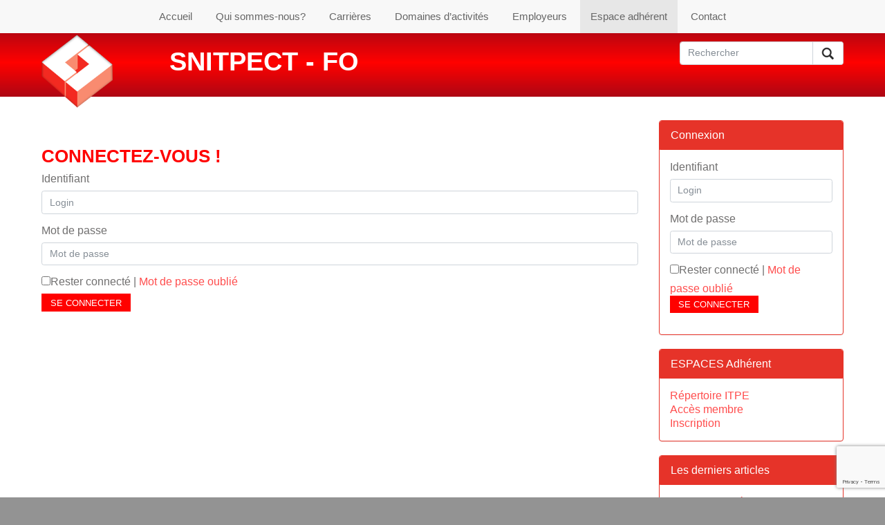

--- FILE ---
content_type: text/html; charset=UTF-8
request_url: https://www.snitpect.fr/form-connexion/?snit_redirect_origin=https://www.snitpect.fr/qui-sommes-nous-2/elections-professionnelles/scrutin-avant-2014/affiches-et-tracts-fo/
body_size: 9853
content:
<!DOCTYPE html>
<!--[if IE 7]>
<html class="ie ie7" lang="fr-FR">
<![endif]-->
<!--[if IE 8]>
<html class="ie ie8" lang="fr-FR">
<![endif]-->
<!--[if !(IE 7) | !(IE 8) ]><!-->
<html lang="fr-FR">
<!--<![endif]-->
    <head>
        <meta charset="utf-8">
        <!--[if IE]>
        <meta http-equiv="X-UA-Compatible" content="IE=edge" />
        <![endif]-->
		<meta name="viewport" content="width=device-width,initial-scale=1">
       
        <title>Connexion - SNITPECT - FO</title>

        <!-- HTML5 Shim and Respond.js IE8 support of HTML5 elements and media queries -->
        <!-- WARNING: Respond.js doesn't work if you view the page via file:// -->
        <!--[if lt IE 9]>
          <script src="https://oss.maxcdn.com/libs/html5shiv/3.7.0/html5shiv.js"></script>
          <script src="https://oss.maxcdn.com/libs/respond.js/1.4.2/respond.min.js"></script>
        <![endif]-->

	<meta name='robots' content='index, follow, max-image-preview:large, max-snippet:-1, max-video-preview:-1' />
	<style>img:is([sizes="auto" i], [sizes^="auto," i]) { contain-intrinsic-size: 3000px 1500px }</style>
	
	<!-- This site is optimized with the Yoast SEO plugin v26.6 - https://yoast.com/wordpress/plugins/seo/ -->
	<link rel="canonical" href="https://www.snitpect.fr/form-connexion/" />
	<meta property="og:locale" content="fr_FR" />
	<meta property="og:type" content="article" />
	<meta property="og:title" content="Connexion - SNITPECT - FO" />
	<meta property="og:description" content="..." />
	<meta property="og:url" content="https://www.snitpect.fr/form-connexion/" />
	<meta property="og:site_name" content="SNITPECT - FO" />
	<meta property="article:modified_time" content="2014-02-09T23:40:49+00:00" />
	<meta name="twitter:card" content="summary_large_image" />
	<script type="application/ld+json" class="yoast-schema-graph">{"@context":"https://schema.org","@graph":[{"@type":"WebPage","@id":"https://www.snitpect.fr/form-connexion/","url":"https://www.snitpect.fr/form-connexion/","name":"Connexion - SNITPECT - FO","isPartOf":{"@id":"https://www.snitpect.fr/#website"},"datePublished":"2014-01-13T19:57:30+00:00","dateModified":"2014-02-09T23:40:49+00:00","breadcrumb":{"@id":"https://www.snitpect.fr/form-connexion/#breadcrumb"},"inLanguage":"fr-FR","potentialAction":[{"@type":"ReadAction","target":["https://www.snitpect.fr/form-connexion/"]}]},{"@type":"BreadcrumbList","@id":"https://www.snitpect.fr/form-connexion/#breadcrumb","itemListElement":[{"@type":"ListItem","position":1,"name":"Accueil","item":"https://www.snitpect.fr/"},{"@type":"ListItem","position":2,"name":"Connexion"}]},{"@type":"WebSite","@id":"https://www.snitpect.fr/#website","url":"https://www.snitpect.fr/","name":"SNITPECT - FO","description":"Site d&#039;information du Syndicat National des Ingénieurs des Travaux Publics et des Collectivités Territoriales","potentialAction":[{"@type":"SearchAction","target":{"@type":"EntryPoint","urlTemplate":"https://www.snitpect.fr/?s={search_term_string}"},"query-input":{"@type":"PropertyValueSpecification","valueRequired":true,"valueName":"search_term_string"}}],"inLanguage":"fr-FR"}]}</script>
	<!-- / Yoast SEO plugin. -->


<link rel='dns-prefetch' href='//platform-api.sharethis.com' />
<link rel='dns-prefetch' href='//ajax.googleapis.com' />
<link rel='dns-prefetch' href='//fonts.googleapis.com' />
<link rel="alternate" type="application/rss+xml" title="SNITPECT - FO &raquo; Flux" href="https://www.snitpect.fr/feed/" />
<link rel="alternate" type="application/rss+xml" title="SNITPECT - FO &raquo; Flux des commentaires" href="https://www.snitpect.fr/comments/feed/" />
<link rel="alternate" type="application/rss+xml" title="SNITPECT - FO &raquo; Connexion Flux des commentaires" href="https://www.snitpect.fr/form-connexion/feed/" />
<script type="text/javascript">
/* <![CDATA[ */
window._wpemojiSettings = {"baseUrl":"https:\/\/s.w.org\/images\/core\/emoji\/16.0.1\/72x72\/","ext":".png","svgUrl":"https:\/\/s.w.org\/images\/core\/emoji\/16.0.1\/svg\/","svgExt":".svg","source":{"concatemoji":"https:\/\/www.snitpect.fr\/wp-includes\/js\/wp-emoji-release.min.js?ver=a82f93c9ddd2388ea4da68cb62553dbf"}};
/*! This file is auto-generated */
!function(s,n){var o,i,e;function c(e){try{var t={supportTests:e,timestamp:(new Date).valueOf()};sessionStorage.setItem(o,JSON.stringify(t))}catch(e){}}function p(e,t,n){e.clearRect(0,0,e.canvas.width,e.canvas.height),e.fillText(t,0,0);var t=new Uint32Array(e.getImageData(0,0,e.canvas.width,e.canvas.height).data),a=(e.clearRect(0,0,e.canvas.width,e.canvas.height),e.fillText(n,0,0),new Uint32Array(e.getImageData(0,0,e.canvas.width,e.canvas.height).data));return t.every(function(e,t){return e===a[t]})}function u(e,t){e.clearRect(0,0,e.canvas.width,e.canvas.height),e.fillText(t,0,0);for(var n=e.getImageData(16,16,1,1),a=0;a<n.data.length;a++)if(0!==n.data[a])return!1;return!0}function f(e,t,n,a){switch(t){case"flag":return n(e,"\ud83c\udff3\ufe0f\u200d\u26a7\ufe0f","\ud83c\udff3\ufe0f\u200b\u26a7\ufe0f")?!1:!n(e,"\ud83c\udde8\ud83c\uddf6","\ud83c\udde8\u200b\ud83c\uddf6")&&!n(e,"\ud83c\udff4\udb40\udc67\udb40\udc62\udb40\udc65\udb40\udc6e\udb40\udc67\udb40\udc7f","\ud83c\udff4\u200b\udb40\udc67\u200b\udb40\udc62\u200b\udb40\udc65\u200b\udb40\udc6e\u200b\udb40\udc67\u200b\udb40\udc7f");case"emoji":return!a(e,"\ud83e\udedf")}return!1}function g(e,t,n,a){var r="undefined"!=typeof WorkerGlobalScope&&self instanceof WorkerGlobalScope?new OffscreenCanvas(300,150):s.createElement("canvas"),o=r.getContext("2d",{willReadFrequently:!0}),i=(o.textBaseline="top",o.font="600 32px Arial",{});return e.forEach(function(e){i[e]=t(o,e,n,a)}),i}function t(e){var t=s.createElement("script");t.src=e,t.defer=!0,s.head.appendChild(t)}"undefined"!=typeof Promise&&(o="wpEmojiSettingsSupports",i=["flag","emoji"],n.supports={everything:!0,everythingExceptFlag:!0},e=new Promise(function(e){s.addEventListener("DOMContentLoaded",e,{once:!0})}),new Promise(function(t){var n=function(){try{var e=JSON.parse(sessionStorage.getItem(o));if("object"==typeof e&&"number"==typeof e.timestamp&&(new Date).valueOf()<e.timestamp+604800&&"object"==typeof e.supportTests)return e.supportTests}catch(e){}return null}();if(!n){if("undefined"!=typeof Worker&&"undefined"!=typeof OffscreenCanvas&&"undefined"!=typeof URL&&URL.createObjectURL&&"undefined"!=typeof Blob)try{var e="postMessage("+g.toString()+"("+[JSON.stringify(i),f.toString(),p.toString(),u.toString()].join(",")+"));",a=new Blob([e],{type:"text/javascript"}),r=new Worker(URL.createObjectURL(a),{name:"wpTestEmojiSupports"});return void(r.onmessage=function(e){c(n=e.data),r.terminate(),t(n)})}catch(e){}c(n=g(i,f,p,u))}t(n)}).then(function(e){for(var t in e)n.supports[t]=e[t],n.supports.everything=n.supports.everything&&n.supports[t],"flag"!==t&&(n.supports.everythingExceptFlag=n.supports.everythingExceptFlag&&n.supports[t]);n.supports.everythingExceptFlag=n.supports.everythingExceptFlag&&!n.supports.flag,n.DOMReady=!1,n.readyCallback=function(){n.DOMReady=!0}}).then(function(){return e}).then(function(){var e;n.supports.everything||(n.readyCallback(),(e=n.source||{}).concatemoji?t(e.concatemoji):e.wpemoji&&e.twemoji&&(t(e.twemoji),t(e.wpemoji)))}))}((window,document),window._wpemojiSettings);
/* ]]> */
</script>
	<style type="text/css">
	.wp-pagenavi{margin-left:auto !important; margin-right:auto; !important}
	</style>
  <link rel='stylesheet' id='validate-engine-css-css' href='https://www.snitpect.fr/wp-content/plugins/wysija-newsletters/css/validationEngine.jquery.css?ver=2.22' type='text/css' media='all' />
<style id='wp-emoji-styles-inline-css' type='text/css'>

	img.wp-smiley, img.emoji {
		display: inline !important;
		border: none !important;
		box-shadow: none !important;
		height: 1em !important;
		width: 1em !important;
		margin: 0 0.07em !important;
		vertical-align: -0.1em !important;
		background: none !important;
		padding: 0 !important;
	}
</style>
<link rel='stylesheet' id='contact-form-7-css' href='https://www.snitpect.fr/wp-content/plugins/contact-form-7/includes/css/styles.css?ver=6.1.4' type='text/css' media='all' />
<link rel='stylesheet' id='page-list-style-css' href='https://www.snitpect.fr/wp-content/plugins/page-list/css/page-list.css?ver=5.9' type='text/css' media='all' />
<link rel='stylesheet' id='jquery-style-css' href='https://ajax.googleapis.com/ajax/libs/jqueryui/1.8.2/themes/smoothness/jquery-ui.css?ver=a82f93c9ddd2388ea4da68cb62553dbf' type='text/css' media='all' />
<link rel='stylesheet' id='snitpect-fonts-css' href='//fonts.googleapis.com/css?family=Source+Sans+Pro%3A300%2C400%2C700%2C300italic%2C400italic%2C700italic%7CBitter%3A400%2C700&#038;subset=latin%2Clatin-ext' type='text/css' media='all' />
<link rel='stylesheet' id='genericons-css' href='https://www.snitpect.fr/wp-content/themes/snitpect_v2/fonts/genericons.css?ver=2.09' type='text/css' media='all' />
<link rel='stylesheet' id='wp-css' href='https://www.snitpect.fr/wp-content/themes/snitpect_v2/_gwp/assets/css/wp.css?ver=20140205' type='text/css' media='all' />
<link rel='stylesheet' id='jquery-ui-css' href='https://code.jquery.com/ui/1.10.4/themes/smoothness/jquery-ui.css?ver=20140205' type='text/css' media='all' />
<link rel='stylesheet' id='bootstrap-css' href='https://www.snitpect.fr_GWP_PATH_BOOTSTRAPcss/bootstrap.min.css?ver=a82f93c9ddd2388ea4da68cb62553dbf' type='text/css' media='all' />
<link rel='stylesheet' id='non-responsive-css' href='https://www.snitpect.fr/wp-content/themes/snitpect_v2/_gwp/assets/css/non-responsive.css?ver=a82f93c9ddd2388ea4da68cb62553dbf' type='text/css' media='all' />
<link rel='stylesheet' id='my_bootstrap_overload-css' href='https://www.snitpect.fr/wp-content/themes/snitpect_v2/_gwp/assets/css/my_bootstrap_overload.css?ver=20140205' type='text/css' media='all' />
<link rel='stylesheet' id='snitpect-front-b-css' href='https://www.snitpect.fr/wp-content/themes/snitpect_v2/_gwp/assets/css/snitpect-front-b.css?ver=20140205' type='text/css' media='all' />
<link rel='stylesheet' id='snitpect-sidebar-css' href='https://www.snitpect.fr/wp-content/themes/snitpect_v2/_gwp/assets/css/snitpect-sidebar.css?ver=20140205' type='text/css' media='all' />
<link rel='stylesheet' id='docs-min-css' href='https://www.snitpect.fr_GWP_PATH_BOOTSTRAPdocs.min.css?ver=20140214' type='text/css' media='all' />
<link rel='stylesheet' id='wp-pagenavi-style-css' href='https://www.snitpect.fr/wp-content/plugins/wp-pagenavi-style/css/css3_red.css?ver=1.0' type='text/css' media='all' />
<script type="text/javascript" src="//platform-api.sharethis.com/js/sharethis.js?ver=8.5.3#property=62326455cdbe0200193e1856&amp;product=gdpr-compliance-tool-v2&amp;source=simple-share-buttons-adder-wordpress" id="simple-share-buttons-adder-mu-js"></script>
<script type="text/javascript" src="https://www.snitpect.fr/wp-includes/js/jquery/jquery.min.js?ver=3.7.1" id="jquery-core-js"></script>
<script type="text/javascript" src="https://www.snitpect.fr/wp-includes/js/jquery/jquery-migrate.min.js?ver=3.4.1" id="jquery-migrate-js"></script>
<link rel="https://api.w.org/" href="https://www.snitpect.fr/wp-json/" /><link rel="alternate" title="JSON" type="application/json" href="https://www.snitpect.fr/wp-json/wp/v2/pages/204" /><link rel="alternate" title="oEmbed (JSON)" type="application/json+oembed" href="https://www.snitpect.fr/wp-json/oembed/1.0/embed?url=https%3A%2F%2Fwww.snitpect.fr%2Fform-connexion%2F" />
<link rel="alternate" title="oEmbed (XML)" type="text/xml+oembed" href="https://www.snitpect.fr/wp-json/oembed/1.0/embed?url=https%3A%2F%2Fwww.snitpect.fr%2Fform-connexion%2F&#038;format=xml" />
	<style type="text/css">
	 .wp-pagenavi
	{
		font-size:12px !important;
	}
	</style>
	    <meta name="author" content="Gilles Dumas" />
    <meta name="author" content="Matthieu Cholin" />
    <link type="text/plain" rel="author" href="https://www.snitpect.fr/humans.txt" />

        <meta name="description" content="SNITPECT - FO - Site d&#039;information du Syndicat National des Ingénieurs des Travaux Publics et des Collectivités Territoriales" />    
        <style type="text/css">
        .contenu_protege {
            padding-right:22px;
            background:url(https://www.snitpect.fr/wp-content/themes/snitpect_v2/_gwp/assets/img/lock_1.png) no-repeat right;
            background-size:16px 16px;
        }
            </style>
    <style type="text/css">
div.wpcf7-response-output {
    margin:0 0 20px 0;
    padding:15px;
    border-width:1px;
}
div.wpcf7-validation-errors {
    background-color: #f2dede;
    border:1px #ebccd1 solid;
    color: #a94442;
}
    div.wpcf7-validation-errors hr {
        border-top-color: #e4b9c0;
    }
    div.wpcf7-validation-errors .alert-link {
        color: #843534;
    }
div.wpcf7-mail-sent-ok {
    background-color: #dff0d8;
    border:1px #d6e9c6 solid;
    color: #3c763d;
}
    div.wpcf7-mail-sent-ok {
        border-top-color: #c9e2b3;
    }
    div.wpcf7-mail-sent-ok {
        color: #2b542c;
    }
</style>
    <link rel="icon" href="https://www.snitpect.fr/wp-content/uploads/2014/10/cropped-SnitpectFO_LogoCOL_BD_petitformat-32x32.jpg" sizes="32x32" />
<link rel="icon" href="https://www.snitpect.fr/wp-content/uploads/2014/10/cropped-SnitpectFO_LogoCOL_BD_petitformat-192x192.jpg" sizes="192x192" />
<link rel="apple-touch-icon" href="https://www.snitpect.fr/wp-content/uploads/2014/10/cropped-SnitpectFO_LogoCOL_BD_petitformat-180x180.jpg" />
<meta name="msapplication-TileImage" content="https://www.snitpect.fr/wp-content/uploads/2014/10/cropped-SnitpectFO_LogoCOL_BD_petitformat-270x270.jpg" />
    </head>
	<body data-rsssl=1 class="wp-singular page-template-default page page-id-204 wp-theme-snitpect_v2 no-avatars">
	
	
<script>
  (function(i,s,o,g,r,a,m){i['GoogleAnalyticsObject']=r;i[r]=i[r]||function(){
  (i[r].q=i[r].q||[]).push(arguments)},i[r].l=1*new Date();a=s.createElement(o),
  m=s.getElementsByTagName(o)[0];a.async=1;a.src=g;m.parentNode.insertBefore(a,m)
  })(window,document,'script','//www.google-analytics.com/analytics.js','ga');

  ga('create', 'UA-8710717-15', 'snitpect.fr');
  ga('send', 'pageview');

</script>

    <div id="page">

        <nav id="nav" class="main-nav"> 
            <div class="container">


                    <div class="menu-menu-principal-container"><ul id="menu-menu-1" class="nav-menu list-unstyled list-inline text-lg-center"><li id="menu-item-56" class="menu-item menu-item-type-custom menu-item-object-custom menu-item-home menu-item-56   "><a href="https://www.snitpect.fr/">Accueil</a></li>
<li id="menu-item-221129" class="menu-item menu-item-type-taxonomy menu-item-object-category menu-item-has-children menu-item-221129 dropdown   "><a href="https://www.snitpect.fr/categorie/qui-sommes-nous-2/" class="dropdown-toggle" data-toggle="dropdown">Qui sommes-nous?</a>
<ul class="dropdown-menu sub-menu">
	<li id="menu-item-293247" class="menu-item menu-item-type-taxonomy menu-item-object-category menu-item-293247  dropdown-submenu  "><a href="https://www.snitpect.fr/categorie/qui-sommes-nous-2/presentation-generale/">Présentation du SNITPECT-FO</a></li>
	<li id="menu-item-313497" class="menu-item menu-item-type-taxonomy menu-item-object-category menu-item-313497  dropdown-submenu  "><a href="https://www.snitpect.fr/categorie/qui-sommes-nous-2/publications-qui-sommes-nous-2/">Publications</a></li>
	<li id="menu-item-293249" class="menu-item menu-item-type-taxonomy menu-item-object-category menu-item-293249  dropdown-submenu  "><a href="https://www.snitpect.fr/categorie/qui-sommes-nous-2/organisation-des-instances/">Organisation des instances</a></li>
	<li id="menu-item-293333" class="menu-item menu-item-type-taxonomy menu-item-object-category menu-item-293333  dropdown-submenu  "><a href="https://www.snitpect.fr/categorie/qui-sommes-nous-2/qui-sont-vos-representants-locaux/">Vos représentants locaux et nationaux</a></li>
	<li id="menu-item-293250" class="menu-item menu-item-type-taxonomy menu-item-object-category menu-item-293250  dropdown-submenu  "><a href="https://www.snitpect.fr/categorie/qui-sommes-nous-2/adhesion-et-cotisation/">Adhésion et Cotisation</a></li>
	<li id="menu-item-293334" class="menu-item menu-item-type-taxonomy menu-item-object-category menu-item-293334  dropdown-submenu  "><a href="https://www.snitpect.fr/categorie/qui-sommes-nous-2/animation-et-action-syndicales/">Animation et action syndicales</a></li>
	<li id="menu-item-293335" class="menu-item menu-item-type-taxonomy menu-item-object-category menu-item-293335  dropdown-submenu  "><a href="https://www.snitpect.fr/categorie/qui-sommes-nous-2/elections-professionnelles/">Elections professionnelles</a></li>
	<li id="menu-item-293336" class="menu-item menu-item-type-taxonomy menu-item-object-category menu-item-293336  dropdown-submenu  "><a href="https://www.snitpect.fr/categorie/qui-sommes-nous-2/hommages-memoires-et-souvenirs/">Hommages, souvenirs</a></li>
</ul>
</li>
<li id="menu-item-221130" class="menu-item menu-item-type-taxonomy menu-item-object-category menu-item-has-children menu-item-221130 dropdown   "><a href="https://www.snitpect.fr/categorie/carrieres-2/" class="dropdown-toggle" data-toggle="dropdown">Carrières</a>
<ul class="dropdown-menu sub-menu">
	<li id="menu-item-293251" class="menu-item menu-item-type-taxonomy menu-item-object-category menu-item-293251  dropdown-submenu  "><a href="https://www.snitpect.fr/categorie/carrieres-2/statut-corps-des-itpe/">Statut corps des ITPE</a></li>
	<li id="menu-item-293252" class="menu-item menu-item-type-taxonomy menu-item-object-category menu-item-293252  dropdown-submenu  "><a href="https://www.snitpect.fr/categorie/carrieres-2/charte-de-gestion/">Charte de gestion</a></li>
	<li id="menu-item-293253" class="menu-item menu-item-type-taxonomy menu-item-object-category menu-item-293253  dropdown-submenu  "><a href="https://www.snitpect.fr/categorie/carrieres-2/acces-au-corps/">Accès au corps</a></li>
	<li id="menu-item-293326" class="menu-item menu-item-type-taxonomy menu-item-object-category menu-item-293326  dropdown-submenu  "><a href="https://www.snitpect.fr/categorie/carrieres-2/essentiel-de-litpe/">Essentiel de l&rsquo;ITPE</a></li>
	<li id="menu-item-293327" class="menu-item menu-item-type-taxonomy menu-item-object-category menu-item-293327  dropdown-submenu  "><a href="https://www.snitpect.fr/categorie/carrieres-2/cap/">CAP</a></li>
	<li id="menu-item-293328" class="menu-item menu-item-type-taxonomy menu-item-object-category menu-item-293328  dropdown-submenu  "><a href="https://www.snitpect.fr/categorie/carrieres-2/parcours-professionnels-mobilite/">Parcours professionnels &#8211; mobilité</a></li>
	<li id="menu-item-293329" class="menu-item menu-item-type-taxonomy menu-item-object-category menu-item-293329  dropdown-submenu  "><a href="https://www.snitpect.fr/categorie/carrieres-2/evolution-professionnelles/">Evolution professionnelle</a></li>
	<li id="menu-item-293330" class="menu-item menu-item-type-taxonomy menu-item-object-category menu-item-293330  dropdown-submenu  "><a href="https://www.snitpect.fr/categorie/carrieres-2/formation/">Formation</a></li>
	<li id="menu-item-293344" class="menu-item menu-item-type-taxonomy menu-item-object-category menu-item-293344  dropdown-submenu  "><a href="https://www.snitpect.fr/categorie/carrieres-2/entpe-formation/">ENTPE</a></li>
	<li id="menu-item-293331" class="menu-item menu-item-type-taxonomy menu-item-object-category menu-item-293331  dropdown-submenu  "><a href="https://www.snitpect.fr/categorie/carrieres-2/remunerations-carrieres-2/">Rémunérations</a></li>
	<li id="menu-item-293332" class="menu-item menu-item-type-taxonomy menu-item-object-category menu-item-293332  dropdown-submenu  "><a href="https://www.snitpect.fr/categorie/carrieres-2/retraite-carrieres-2/">Retraite</a></li>
</ul>
</li>
<li id="menu-item-221131" class="menu-item menu-item-type-taxonomy menu-item-object-category menu-item-has-children menu-item-221131 dropdown   "><a href="https://www.snitpect.fr/categorie/domaines-activite/" class="dropdown-toggle" data-toggle="dropdown">Domaines d&rsquo;activités</a>
<ul class="dropdown-menu sub-menu">
	<li id="menu-item-318259" class="menu-item menu-item-type-taxonomy menu-item-object-category menu-item-has-children menu-item-318259 dropdown  dropdown-submenu  "><a href="https://www.snitpect.fr/categorie/domaines-activite/fonction-publique/" class="dropdown-toggle" data-toggle="dropdown">Fonction Publique</a>
	<ul class="dropdown-menu sub-menu">
		<li id="menu-item-295657" class="menu-item menu-item-type-taxonomy menu-item-object-category menu-item-295657  dropdown-submenu  "><a href="https://www.snitpect.fr/categorie/domaines-activite/fonction-publique/reformes-des-services-publics-etat/">Réformes des services publics</a></li>
	</ul>
</li>
	<li id="menu-item-333318" class="menu-item menu-item-type-taxonomy menu-item-object-category menu-item-333318  dropdown-submenu  "><a href="https://www.snitpect.fr/categorie/domaines-activite/fonction-publique-territoriale-ingenieurs-territoriaux/">Fonction Publique Territoriale</a></li>
	<li id="menu-item-293338" class="menu-item menu-item-type-taxonomy menu-item-object-category menu-item-293338  dropdown-submenu  "><a href="https://www.snitpect.fr/categorie/domaines-activite/ingenieurs-de-letat-et-des-collectivites-territoriales/">Ingénieurs de l&rsquo;Etat et des Collectivités Territoriales</a></li>
	<li id="menu-item-293339" class="menu-item menu-item-type-taxonomy menu-item-object-category menu-item-293339  dropdown-submenu  "><a href="https://www.snitpect.fr/categorie/domaines-activite/reseau-scientifique-et-technique-ingenieurs-des-services-publics/">Réseau scientifique et technique</a></li>
	<li id="menu-item-293340" class="menu-item menu-item-type-taxonomy menu-item-object-category menu-item-293340  dropdown-submenu  "><a href="https://www.snitpect.fr/categorie/domaines-activite/domaines-de-lamenagement/">Domaines de l&rsquo;aménagement</a></li>
	<li id="menu-item-293341" class="menu-item menu-item-type-taxonomy menu-item-object-category menu-item-293341  dropdown-submenu  "><a href="https://www.snitpect.fr/categorie/domaines-activite/domaines-des-constructions-publiques/">Domaines des constructions publiques</a></li>
	<li id="menu-item-293342" class="menu-item menu-item-type-taxonomy menu-item-object-category menu-item-293342  dropdown-submenu  "><a href="https://www.snitpect.fr/categorie/domaines-activite/domaines-des-infrastructures/">Domaines des infrastructures</a></li>
	<li id="menu-item-293343" class="menu-item menu-item-type-taxonomy menu-item-object-category menu-item-293343  dropdown-submenu  "><a href="https://www.snitpect.fr/categorie/domaines-activite/domaines-des-risques-et-de-lenvironnement/">Domaines des risques et de l&rsquo;environnement</a></li>
</ul>
</li>
<li id="menu-item-221132" class="menu-item menu-item-type-taxonomy menu-item-object-category menu-item-has-children menu-item-221132 dropdown   "><a href="https://www.snitpect.fr/categorie/employeurs/" class="dropdown-toggle" data-toggle="dropdown">Employeurs</a>
<ul class="dropdown-menu sub-menu">
	<li id="menu-item-293345" class="menu-item menu-item-type-taxonomy menu-item-object-category menu-item-293345  dropdown-submenu  "><a href="https://www.snitpect.fr/categorie/employeurs/ministeres/">Ministère de l&rsquo;Ecologie</a></li>
	<li id="menu-item-333319" class="menu-item menu-item-type-taxonomy menu-item-object-category menu-item-333319  dropdown-submenu  "><a href="https://www.snitpect.fr/categorie/employeurs/directions-departementales-interministerielles/">Directions Départementales Interministérielles</a></li>
	<li id="menu-item-293347" class="menu-item menu-item-type-taxonomy menu-item-object-category menu-item-293347  dropdown-submenu  "><a href="https://www.snitpect.fr/categorie/employeurs/etablissements-publics-employeurs/">Etablissements publics</a></li>
	<li id="menu-item-293348" class="menu-item menu-item-type-taxonomy menu-item-object-category menu-item-293348  dropdown-submenu  "><a href="https://www.snitpect.fr/categorie/employeurs/collectivites-territoriales-employeurs/">Collectivités territoriales</a></li>
	<li id="menu-item-333321" class="menu-item menu-item-type-taxonomy menu-item-object-category menu-item-333321  dropdown-submenu  "><a href="https://www.snitpect.fr/categorie/employeurs/autres-ministeres-employeurs/">Autres Ministères</a></li>
	<li id="menu-item-293257" class="menu-item menu-item-type-taxonomy menu-item-object-category menu-item-293257  dropdown-submenu  "><a href="https://www.snitpect.fr/categorie/employeurs/a-linternational/">A l&rsquo;international</a></li>
	<li id="menu-item-293258" class="menu-item menu-item-type-taxonomy menu-item-object-category menu-item-293258  dropdown-submenu  "><a href="https://www.snitpect.fr/categorie/employeurs/autres-employeurs/">Autres employeurs</a></li>
</ul>
</li>
<li id="menu-item-293423" class="menu-item menu-item-type-post_type menu-item-object-page current-menu-item page_item page-item-204 current_page_item menu-item-has-children menu-item-293423 active dropdown   "><a href="https://www.snitpect.fr/form-connexion/" class="dropdown-toggle" data-toggle="dropdown">Espace adhérent</a>
<ul class="dropdown-menu sub-menu">
	<li id="menu-item-251" class="menu-item menu-item-type-post_type menu-item-object-page menu-item-251  dropdown-submenu  "><a href="https://www.snitpect.fr/voir-mon-parcours-professionnel/">Mon parcours professionnel</a></li>
	<li id="menu-item-130" class="menu-item menu-item-type-post_type menu-item-object-page menu-item-130  dropdown-submenu  "><a href="https://www.snitpect.fr/voir-mon-profil/">Mon profil</a></li>
	<li id="menu-item-404" class="menu-item menu-item-type-custom menu-item-object-custom menu-item-404  dropdown-submenu  "><a href="https://www.snitpect.fr/wp-admin/users.php?page=snitpect_form_user&#038;snit_action=snitpect_form_user">Modifier mon profil</a></li>
</ul>
</li>
<li id="menu-item-476" class="menu-item menu-item-type-post_type menu-item-object-page menu-item-476   "><a href="https://www.snitpect.fr/contact/">Contact</a></li>
</ul></div>
            </div>
        </nav>


        <header class="page-header">

            <div class="container">

                <div class="header-logo"> 
                    <a href="https://www.snitpect.fr/" title="SNITPECT &#8211; FO" rel="home">
                        <div class="header-logo-image">
                            <img class="img-fluid" src="https://www.snitpect.fr/wp-content/themes/snitpect_v2/_gwp/assets/img/logo.png" alt="SNITPECT" width="151" height="156" />
                        </div>
                        <div class="header-logo-baseline">
                            <span>SNITPECT - FO</span>
                        </div>
                    </a>
                </div>

                <div class="header-search d-block d-lg-inline-block float-lg-right text-right"> 
					<div class="blink " id="fleche" ></div>
                    <form class="" role="search" method="get" id="searchform" action="https://www.snitpect.fr/">
                        <div class="input-group">
                            <input class="form-control" placeholder="Rechercher" name="s" id="s" type="text">
                            <span class="input-group-btn"> 
                                <button class="btn" type="submit"><span>Rechercher</span></button>
                            </span>
                        </div>
                    </form>
                </div>

                <div class="nav-toggle js-nav-toggle d-lg-none">
                    <div class="nav-icon">
                        <div><span class="d-none">Menu</span></div>
                    </div>
                </div>

            </div>

        </header>



        <div class="page-content">

            <div class="container">

        
<div class="row">

	<div id="primary" class="col-lg-9 col-12 content-area">
		<div id="content" class="site-content" role="main">

										
				<article id="post-204" class="post-204 page type-page status-publish hentry">
					<header class="entry-header">
						<h1 class="entry-title">Connectez-vous !</h1>
					</header><!-- .entry-header -->

					<div class="entry-content">
												<div class="bloc_connexion">

    <!--<span style="color:green;">Travaux en cours sur ce bloc ! (gilles)</span>-->
    
	    <form role="form" method="post" action="https://www.snitpect.fr/wp-login.php" name="loginform">
        <div class="form-group">
            <label for="user_login">Identifiant</label>
            <input type="text" class="form-control" id="user_login" placeholder="Login" name="log" />
        </div>
        <div class="form-group">
            <label for="user_pass">Mot de passe</label>
            <input type="password" class="form-control" id="user_pass" placeholder="Mot de passe" name="pwd" />
        </div>
        <div class="checkbox">
            <label>
            <input type="checkbox" tabindex="90" value="forever" id="rememberme" name="rememberme">Rester connecté</label> | 
				<a href="https://www.snitpect.fr/wp-login.php?action=lostpassword">Mot de passe oublié</a>
        </div>
        <button type="submit" class="btn btn-default" id="wp-submit" name="wp-submit">Se connecter</button>
        
        		<input type="hidden" name="redirect_to" value="https://www.snitpect.fr/qui-sommes-nous-2/elections-professionnelles/scrutin-avant-2014/affiches-et-tracts-fo/">
    </form>
		    <!--<button class="btn btn-primary btn-lg" data-toggle="modal" data-target="#bs-modal-lg">
        Launch demo modal
    </button>-->

    <!--<div class="modal fade bs-" role="dialog" id="bs-modal-lg">
        <div class="modal-dialog ">
            <div class="modal-content">
                <div class="modal-header">
                    <button type="button" class="close" data-dismiss="modal" aria-hidden="true">&times;</button>
                    <h4 class="modal-title">Prudence</h4>
                </div>
                <div class="modal-body">
                    <p>
                        Vous pénétrez dans la partie de modification de vos informations (profil ou parcours).<br />
                        Saisissez ces informations avec la plus grande attention.
                    </p>
                </div>
                <div class="modal-footer">
                    <button type="button" class="btn btn-default" data-dismiss="modal">Décliner</button>
                    <button type="button" class="btn btn-primary">Accepter</button>
                </div>
            </div>
        </div>
    </div>--><!-- /.modal -->
  
</div><!--/.bloc_connexion-->






											</div><!-- .entry-content -->

					<footer class="entry-meta">
						
					</footer><!-- .entry-meta -->
				</article><!-- #post -->

				
<div id="comments" class="comments-area">

	
    
	
</div><!-- #comments -->			
		</div><!-- #content -->
	</div><!-- #primary -->


<div id="secondary" class="col-lg-3 col-12">
    
            <!--<div id="primary-sidebar" class="primary-sidebar widget-area" role="complementary">-->
            <aside id="gwp_widget_connexion-4" class="widget widget_gwp_widget_connexion">        <div class="panel panel-default" style="margin-top:19px;">
            <div class="panel-heading">Connexion</div>
            <div class="panel-body">
                <div class="bloc_connexion">

    <!--<span style="color:green;">Travaux en cours sur ce bloc ! (gilles)</span>-->
    
	    <form role="form" method="post" action="https://www.snitpect.fr/wp-login.php" name="loginform">
        <div class="form-group">
            <label for="user_login">Identifiant</label>
            <input type="text" class="form-control" id="user_login" placeholder="Login" name="log" />
        </div>
        <div class="form-group">
            <label for="user_pass">Mot de passe</label>
            <input type="password" class="form-control" id="user_pass" placeholder="Mot de passe" name="pwd" />
        </div>
        <div class="checkbox">
            <label>
            <input type="checkbox" tabindex="90" value="forever" id="rememberme" name="rememberme">Rester connecté</label> | 
				<a href="https://www.snitpect.fr/wp-login.php?action=lostpassword">Mot de passe oublié</a>
        </div>
        <button type="submit" class="btn btn-default" id="wp-submit" name="wp-submit">Se connecter</button>
        
        		<input type="hidden" name="redirect_to" value="https://www.snitpect.fr/qui-sommes-nous-2/elections-professionnelles/scrutin-avant-2014/affiches-et-tracts-fo/">
    </form>
		    <!--<button class="btn btn-primary btn-lg" data-toggle="modal" data-target="#bs-modal-lg">
        Launch demo modal
    </button>-->

    <!--<div class="modal fade bs-" role="dialog" id="bs-modal-lg">
        <div class="modal-dialog ">
            <div class="modal-content">
                <div class="modal-header">
                    <button type="button" class="close" data-dismiss="modal" aria-hidden="true">&times;</button>
                    <h4 class="modal-title">Prudence</h4>
                </div>
                <div class="modal-body">
                    <p>
                        Vous pénétrez dans la partie de modification de vos informations (profil ou parcours).<br />
                        Saisissez ces informations avec la plus grande attention.
                    </p>
                </div>
                <div class="modal-footer">
                    <button type="button" class="btn btn-default" data-dismiss="modal">Décliner</button>
                    <button type="button" class="btn btn-primary">Accepter</button>
                </div>
            </div>
        </div>
    </div>--><!-- /.modal -->
  
</div><!--/.bloc_connexion-->






            </div>
        </div>      
        </aside><aside id="gwp_widget_espace_adherents-2" class="widget widget_gwp_widget_espace_adherents">        <div class="panel panel-default" style="margin-top:19px;">
            <div class="panel-heading">ESPACES Adhérent</div>
            <div class="panel-body">
                                        <span id="espace0">
                            <a href="https://www.snitpect.fr/repertoire-itpe/">Répertoire ITPE</a>
                        </span><br />
                                                <span id="espace1">
                            <a href="https://www.snitpect.fr/form-connexion/">Accès membre</a>
                        </span><br />
                                                <span id="espace2">
                            <a href="https://www.snitpect.fr/inscription/">Inscription</a>
                        </span><br />
                                    </div>
        </div>   
        </aside><aside id="gwp_widget_derniers_articles-2" class="widget widget_gwp_widget_derniers_articles">        <div class="panel panel-default" style="margin-top:19px;">
            <div class="panel-heading">Les derniers articles</div>
            <div class="panel-body">
                <a href="https://www.snitpect.fr/qui-sommes-nous-2/publications-qui-sommes-nous-2/rapports-de-reference/anticiper-et-prevenir-les-risques-lies-au-changement-climatique-pour-les-infrastructures-un-rapport-du-cese/" class="home_bloc_actu_title" title="Anticiper et prévenir les risques liés au changement climatique, pour les infrastructures, un rapport du CESE">Anticiper et prévenir les risques liés au changement climatique, pour les infrastructures, un rapport du CESE</a><br />15/01/2026<br /><br /><a href="https://www.snitpect.fr/uncategorized/les-itpe-sur-emplois-date/" class="home_bloc_actu_title" title="Les ITPE sur emplois DATE">Les ITPE sur emplois DATE</a><br />12/01/2026<br /><br /><a href="https://www.snitpect.fr/qui-sommes-nous-2/publications-qui-sommes-nous-2/bulletins-d-information/bulletin-dinformations-du-snitpect-fo-du-5-janvier-2026/" class="home_bloc_actu_title" title="Bulletin d'informations du SNITPECT-FO du 5 janvier 2026">Bulletin d'informations du SNITPECT-FO du 5 janvier 2026</a><br />05/01/2026<br /><br />            </div>
        </div>   
        </aside>        <!--</div>--><!-- #primary-sidebar -->
        
</div><!-- #secondary -->



</div>


            </div>

        </div>


        <footer class="page-footer">
            <div class="container">
                <div class="row">
                    <div class="col-12 col-sm-6 col-md-3 mb-1">
                        <p class="footer-subtitle">S'engager</p>
                        <ul class="list-unstyled">
                            <li><a href="http://www.force-ouvriere.fr/" target="_blank" >Confédération</a></li>
                            <li><a href="http://www.feetsfo.fr/" target="_blank" >FEETS-FO</a></li>
                            <li><a href="http://www.fo-fonctionnaires.fr/" target="_blank" >FGF-FO</a></li>
                            <li><a href="https://www.fo-cadres.fr/" target="_blank" >FO cadres</a></li>
                        </ul>
                    </div>
                    <div class="col-12 col-sm-6 col-md-3 mb-1 footer_rouge">
                        <p class="footer-subtitle">Échanger</p>
                        <ul class="list-unstyled">
                            <li><a href="https://www.snitpect.fr/contact/">Nous contacter</a></li>
                            <li><a href="https://www.snitpect.fr/qui-sommes-nous-2/qui-sont-vos-representants-locaux/vos-representants-dans-chaque/">Où nous trouver</a></li>
                        </ul>
                    </div>
                    <div class="col-12 col-sm-6 col-md-3 mb-1">
                        <p class="footer-subtitle">Crédits</p>
                        <ul class="list-unstyled">
                            <li><a href="https://www.snitpect.fr/mentions-legales/">Mentions légales</a></li>
                        </ul>
                    </div>
                    <div class="col-12 col-sm-6 col-md-3 mb-1">
                        <p class="footer-subtitle">Nous suivre</p>
                        <a class="icon-social" target="_blank" href="https://www.snitpect.fr/feed/rss/"><img src="https://www.snitpect.fr/wp-content/themes/snitpect_v2/_gwp/assets/img/icon-rss.png" alt="RSS" width="28" height="26" /></a>
                    </div>
                </div>
            </div>

            <div class="footer-mentions text-center">
                <p class="mb-0">© 2026 - SNITPECT</p>
            </div>
        </footer>

	</div><!--/page-->

<script src="https://ajax.googleapis.com/ajax/libs/jquery/3.1.1/jquery.min.js"></script>

<!-- Hamburger -->
<script>
jQuery(document).ready(function($) {
        $(".js-nav-toggle").click(function() {
            $(this).toggleClass("is-open");
            $(".main-nav").slideToggle(500);
        });
    });
</script>

<!-- Accordion -->
<script>
jQuery(document).ready(function() {
  function close_accordion_section() {
    jQuery('.accordion-title').removeClass('active');
    jQuery('.accordion-panel').slideUp(300).removeClass('open');
  }
  jQuery('.accordion-title').click(function(e) {
    var currentAttrValue = jQuery(this).attr('href');
    if(jQuery(e.target).is('.active')) {
      close_accordion_section();
    }else {
      close_accordion_section();
      jQuery(this).addClass('active');
      jQuery('.accordion ' + currentAttrValue).slideDown(300).addClass('open'); 
    }
    e.preventDefault();
  });
});
</script>

	<script type="speculationrules">
{"prefetch":[{"source":"document","where":{"and":[{"href_matches":"\/*"},{"not":{"href_matches":["\/wp-*.php","\/wp-admin\/*","\/wp-content\/uploads\/*","\/wp-content\/*","\/wp-content\/plugins\/*","\/wp-content\/themes\/snitpect_v2\/*","\/*\\?(.+)"]}},{"not":{"selector_matches":"a[rel~=\"nofollow\"]"}},{"not":{"selector_matches":".no-prefetch, .no-prefetch a"}}]},"eagerness":"conservative"}]}
</script>
   <form id="form_data_js" action="?" method="post">
        <input name="_site_url" type="hidden" title="string" value="https://www.snitpect.fr" />
<input name="_ajax_url" type="hidden" title="string" value="https://www.snitpect.fr/wp-admin/admin-ajax.php" />
    </form>
<script type="text/javascript" src="https://www.snitpect.fr/wp-includes/js/dist/hooks.min.js?ver=4d63a3d491d11ffd8ac6" id="wp-hooks-js"></script>
<script type="text/javascript" src="https://www.snitpect.fr/wp-includes/js/dist/i18n.min.js?ver=5e580eb46a90c2b997e6" id="wp-i18n-js"></script>
<script type="text/javascript" id="wp-i18n-js-after">
/* <![CDATA[ */
wp.i18n.setLocaleData( { 'text direction\u0004ltr': [ 'ltr' ] } );
/* ]]> */
</script>
<script type="text/javascript" src="https://www.snitpect.fr/wp-content/plugins/contact-form-7/includes/swv/js/index.js?ver=6.1.4" id="swv-js"></script>
<script type="text/javascript" id="contact-form-7-js-translations">
/* <![CDATA[ */
( function( domain, translations ) {
	var localeData = translations.locale_data[ domain ] || translations.locale_data.messages;
	localeData[""].domain = domain;
	wp.i18n.setLocaleData( localeData, domain );
} )( "contact-form-7", {"translation-revision-date":"2025-02-06 12:02:14+0000","generator":"GlotPress\/4.0.1","domain":"messages","locale_data":{"messages":{"":{"domain":"messages","plural-forms":"nplurals=2; plural=n > 1;","lang":"fr"},"This contact form is placed in the wrong place.":["Ce formulaire de contact est plac\u00e9 dans un mauvais endroit."],"Error:":["Erreur\u00a0:"]}},"comment":{"reference":"includes\/js\/index.js"}} );
/* ]]> */
</script>
<script type="text/javascript" id="contact-form-7-js-before">
/* <![CDATA[ */
var wpcf7 = {
    "api": {
        "root": "https:\/\/www.snitpect.fr\/wp-json\/",
        "namespace": "contact-form-7\/v1"
    }
};
/* ]]> */
</script>
<script type="text/javascript" src="https://www.snitpect.fr/wp-content/plugins/contact-form-7/includes/js/index.js?ver=6.1.4" id="contact-form-7-js"></script>
<script type="text/javascript" src="https://www.snitpect.fr/wp-content/plugins/simple-share-buttons-adder/js/ssba.js?ver=1759856524" id="simple-share-buttons-adder-ssba-js"></script>
<script type="text/javascript" id="simple-share-buttons-adder-ssba-js-after">
/* <![CDATA[ */
Main.boot( [] );
/* ]]> */
</script>
<script type="text/javascript" src="https://www.snitpect.fr/wp-includes/js/jquery/ui/core.min.js?ver=1.13.3" id="jquery-ui-core-js"></script>
<script type="text/javascript" src="https://www.snitpect.fr/wp-content/themes/snitpect_v2/_gwp/assets/js/snitpect_front.js?ver=20140114" id="snitpect_front-js"></script>
<script type="text/javascript" src="https://www.snitpect.fr/wp-content/themes/snitpect_v2/_gwp/assets/js/functions.js?ver=20140114" id="functions-js"></script>
<script type="text/javascript" src="https://www.snitpect.fr/wp-content/themes/snitpect_v2/_gwp/assets/js/g_console.js?ver=1.0" id="g_console-js"></script>
<script type="text/javascript" src="https://www.snitpect.fr/wp-includes/js/jquery/ui/datepicker.min.js?ver=1.13.3" id="jquery-ui-datepicker-js"></script>
<script type="text/javascript" id="jquery-ui-datepicker-js-after">
/* <![CDATA[ */
jQuery(function(jQuery){jQuery.datepicker.setDefaults({"closeText":"Fermer","currentText":"Aujourd\u2019hui","monthNames":["janvier","f\u00e9vrier","mars","avril","mai","juin","juillet","ao\u00fbt","septembre","octobre","novembre","d\u00e9cembre"],"monthNamesShort":["Jan","F\u00e9v","Mar","Avr","Mai","Juin","Juil","Ao\u00fbt","Sep","Oct","Nov","D\u00e9c"],"nextText":"Suivant","prevText":"Pr\u00e9c\u00e9dent","dayNames":["dimanche","lundi","mardi","mercredi","jeudi","vendredi","samedi"],"dayNamesShort":["dim","lun","mar","mer","jeu","ven","sam"],"dayNamesMin":["D","L","M","M","J","V","S"],"dateFormat":"dd\/mm\/yy","firstDay":1,"isRTL":false});});
/* ]]> */
</script>
<script type="text/javascript" src="https://www.snitpect.fr/wp-content/themes/snitpect_v2/_gwp/assets/js/jquery.ui.datepicker-fr.js?ver=a82f93c9ddd2388ea4da68cb62553dbf" id="jquery-ui-datepicker-fr-js"></script>
<script type="text/javascript" src="https://www.snitpect.fr/wp-content/themes/snitpect_v2/_gwp/assets/js/agenda.js?ver=20140205&amp;rand=1768546741" id="agenda-js"></script>
<script type="text/javascript" src="https://www.snitpect.fr_GWP_PATH_BOOTSTRAPjs/bootstrap.min.js?ver=20140205" id="bootstrap_js-js"></script>
<script type="text/javascript" src="https://www.snitpect.fr_GWP_PATH_BOOTSTRAPmy_bootstrap.js?ver=20140213" id="my-bootstrap-js"></script>
<script type="text/javascript" src="https://www.snitpect.fr/wp-includes/js/imagesloaded.min.js?ver=5.0.0" id="imagesloaded-js"></script>
<script type="text/javascript" src="https://www.snitpect.fr/wp-includes/js/masonry.min.js?ver=4.2.2" id="masonry-js"></script>
<script type="text/javascript" src="https://www.snitpect.fr/wp-includes/js/jquery/jquery.masonry.min.js?ver=3.1.2b" id="jquery-masonry-js"></script>
<script type="text/javascript" src="https://www.snitpect.fr/wp-content/themes/snitpect_v2/js/functions.js?ver=2013-07-18" id="snitpect-script-js"></script>
<script type="text/javascript" src="https://www.google.com/recaptcha/api.js?render=6Leh4qkUAAAAAMdKmkNsK78F03Zd9uxVRmbDyoZK&amp;ver=3.0" id="google-recaptcha-js"></script>
<script type="text/javascript" src="https://www.snitpect.fr/wp-includes/js/dist/vendor/wp-polyfill.min.js?ver=3.15.0" id="wp-polyfill-js"></script>
<script type="text/javascript" id="wpcf7-recaptcha-js-before">
/* <![CDATA[ */
var wpcf7_recaptcha = {
    "sitekey": "6Leh4qkUAAAAAMdKmkNsK78F03Zd9uxVRmbDyoZK",
    "actions": {
        "homepage": "homepage",
        "contactform": "contactform"
    }
};
/* ]]> */
</script>
<script type="text/javascript" src="https://www.snitpect.fr/wp-content/plugins/contact-form-7/modules/recaptcha/index.js?ver=6.1.4" id="wpcf7-recaptcha-js"></script>

</body>
</html>







--- FILE ---
content_type: text/html; charset=utf-8
request_url: https://www.google.com/recaptcha/api2/anchor?ar=1&k=6Leh4qkUAAAAAMdKmkNsK78F03Zd9uxVRmbDyoZK&co=aHR0cHM6Ly93d3cuc25pdHBlY3QuZnI6NDQz&hl=en&v=PoyoqOPhxBO7pBk68S4YbpHZ&size=invisible&anchor-ms=20000&execute-ms=30000&cb=xmssg7c8w17w
body_size: 48757
content:
<!DOCTYPE HTML><html dir="ltr" lang="en"><head><meta http-equiv="Content-Type" content="text/html; charset=UTF-8">
<meta http-equiv="X-UA-Compatible" content="IE=edge">
<title>reCAPTCHA</title>
<style type="text/css">
/* cyrillic-ext */
@font-face {
  font-family: 'Roboto';
  font-style: normal;
  font-weight: 400;
  font-stretch: 100%;
  src: url(//fonts.gstatic.com/s/roboto/v48/KFO7CnqEu92Fr1ME7kSn66aGLdTylUAMa3GUBHMdazTgWw.woff2) format('woff2');
  unicode-range: U+0460-052F, U+1C80-1C8A, U+20B4, U+2DE0-2DFF, U+A640-A69F, U+FE2E-FE2F;
}
/* cyrillic */
@font-face {
  font-family: 'Roboto';
  font-style: normal;
  font-weight: 400;
  font-stretch: 100%;
  src: url(//fonts.gstatic.com/s/roboto/v48/KFO7CnqEu92Fr1ME7kSn66aGLdTylUAMa3iUBHMdazTgWw.woff2) format('woff2');
  unicode-range: U+0301, U+0400-045F, U+0490-0491, U+04B0-04B1, U+2116;
}
/* greek-ext */
@font-face {
  font-family: 'Roboto';
  font-style: normal;
  font-weight: 400;
  font-stretch: 100%;
  src: url(//fonts.gstatic.com/s/roboto/v48/KFO7CnqEu92Fr1ME7kSn66aGLdTylUAMa3CUBHMdazTgWw.woff2) format('woff2');
  unicode-range: U+1F00-1FFF;
}
/* greek */
@font-face {
  font-family: 'Roboto';
  font-style: normal;
  font-weight: 400;
  font-stretch: 100%;
  src: url(//fonts.gstatic.com/s/roboto/v48/KFO7CnqEu92Fr1ME7kSn66aGLdTylUAMa3-UBHMdazTgWw.woff2) format('woff2');
  unicode-range: U+0370-0377, U+037A-037F, U+0384-038A, U+038C, U+038E-03A1, U+03A3-03FF;
}
/* math */
@font-face {
  font-family: 'Roboto';
  font-style: normal;
  font-weight: 400;
  font-stretch: 100%;
  src: url(//fonts.gstatic.com/s/roboto/v48/KFO7CnqEu92Fr1ME7kSn66aGLdTylUAMawCUBHMdazTgWw.woff2) format('woff2');
  unicode-range: U+0302-0303, U+0305, U+0307-0308, U+0310, U+0312, U+0315, U+031A, U+0326-0327, U+032C, U+032F-0330, U+0332-0333, U+0338, U+033A, U+0346, U+034D, U+0391-03A1, U+03A3-03A9, U+03B1-03C9, U+03D1, U+03D5-03D6, U+03F0-03F1, U+03F4-03F5, U+2016-2017, U+2034-2038, U+203C, U+2040, U+2043, U+2047, U+2050, U+2057, U+205F, U+2070-2071, U+2074-208E, U+2090-209C, U+20D0-20DC, U+20E1, U+20E5-20EF, U+2100-2112, U+2114-2115, U+2117-2121, U+2123-214F, U+2190, U+2192, U+2194-21AE, U+21B0-21E5, U+21F1-21F2, U+21F4-2211, U+2213-2214, U+2216-22FF, U+2308-230B, U+2310, U+2319, U+231C-2321, U+2336-237A, U+237C, U+2395, U+239B-23B7, U+23D0, U+23DC-23E1, U+2474-2475, U+25AF, U+25B3, U+25B7, U+25BD, U+25C1, U+25CA, U+25CC, U+25FB, U+266D-266F, U+27C0-27FF, U+2900-2AFF, U+2B0E-2B11, U+2B30-2B4C, U+2BFE, U+3030, U+FF5B, U+FF5D, U+1D400-1D7FF, U+1EE00-1EEFF;
}
/* symbols */
@font-face {
  font-family: 'Roboto';
  font-style: normal;
  font-weight: 400;
  font-stretch: 100%;
  src: url(//fonts.gstatic.com/s/roboto/v48/KFO7CnqEu92Fr1ME7kSn66aGLdTylUAMaxKUBHMdazTgWw.woff2) format('woff2');
  unicode-range: U+0001-000C, U+000E-001F, U+007F-009F, U+20DD-20E0, U+20E2-20E4, U+2150-218F, U+2190, U+2192, U+2194-2199, U+21AF, U+21E6-21F0, U+21F3, U+2218-2219, U+2299, U+22C4-22C6, U+2300-243F, U+2440-244A, U+2460-24FF, U+25A0-27BF, U+2800-28FF, U+2921-2922, U+2981, U+29BF, U+29EB, U+2B00-2BFF, U+4DC0-4DFF, U+FFF9-FFFB, U+10140-1018E, U+10190-1019C, U+101A0, U+101D0-101FD, U+102E0-102FB, U+10E60-10E7E, U+1D2C0-1D2D3, U+1D2E0-1D37F, U+1F000-1F0FF, U+1F100-1F1AD, U+1F1E6-1F1FF, U+1F30D-1F30F, U+1F315, U+1F31C, U+1F31E, U+1F320-1F32C, U+1F336, U+1F378, U+1F37D, U+1F382, U+1F393-1F39F, U+1F3A7-1F3A8, U+1F3AC-1F3AF, U+1F3C2, U+1F3C4-1F3C6, U+1F3CA-1F3CE, U+1F3D4-1F3E0, U+1F3ED, U+1F3F1-1F3F3, U+1F3F5-1F3F7, U+1F408, U+1F415, U+1F41F, U+1F426, U+1F43F, U+1F441-1F442, U+1F444, U+1F446-1F449, U+1F44C-1F44E, U+1F453, U+1F46A, U+1F47D, U+1F4A3, U+1F4B0, U+1F4B3, U+1F4B9, U+1F4BB, U+1F4BF, U+1F4C8-1F4CB, U+1F4D6, U+1F4DA, U+1F4DF, U+1F4E3-1F4E6, U+1F4EA-1F4ED, U+1F4F7, U+1F4F9-1F4FB, U+1F4FD-1F4FE, U+1F503, U+1F507-1F50B, U+1F50D, U+1F512-1F513, U+1F53E-1F54A, U+1F54F-1F5FA, U+1F610, U+1F650-1F67F, U+1F687, U+1F68D, U+1F691, U+1F694, U+1F698, U+1F6AD, U+1F6B2, U+1F6B9-1F6BA, U+1F6BC, U+1F6C6-1F6CF, U+1F6D3-1F6D7, U+1F6E0-1F6EA, U+1F6F0-1F6F3, U+1F6F7-1F6FC, U+1F700-1F7FF, U+1F800-1F80B, U+1F810-1F847, U+1F850-1F859, U+1F860-1F887, U+1F890-1F8AD, U+1F8B0-1F8BB, U+1F8C0-1F8C1, U+1F900-1F90B, U+1F93B, U+1F946, U+1F984, U+1F996, U+1F9E9, U+1FA00-1FA6F, U+1FA70-1FA7C, U+1FA80-1FA89, U+1FA8F-1FAC6, U+1FACE-1FADC, U+1FADF-1FAE9, U+1FAF0-1FAF8, U+1FB00-1FBFF;
}
/* vietnamese */
@font-face {
  font-family: 'Roboto';
  font-style: normal;
  font-weight: 400;
  font-stretch: 100%;
  src: url(//fonts.gstatic.com/s/roboto/v48/KFO7CnqEu92Fr1ME7kSn66aGLdTylUAMa3OUBHMdazTgWw.woff2) format('woff2');
  unicode-range: U+0102-0103, U+0110-0111, U+0128-0129, U+0168-0169, U+01A0-01A1, U+01AF-01B0, U+0300-0301, U+0303-0304, U+0308-0309, U+0323, U+0329, U+1EA0-1EF9, U+20AB;
}
/* latin-ext */
@font-face {
  font-family: 'Roboto';
  font-style: normal;
  font-weight: 400;
  font-stretch: 100%;
  src: url(//fonts.gstatic.com/s/roboto/v48/KFO7CnqEu92Fr1ME7kSn66aGLdTylUAMa3KUBHMdazTgWw.woff2) format('woff2');
  unicode-range: U+0100-02BA, U+02BD-02C5, U+02C7-02CC, U+02CE-02D7, U+02DD-02FF, U+0304, U+0308, U+0329, U+1D00-1DBF, U+1E00-1E9F, U+1EF2-1EFF, U+2020, U+20A0-20AB, U+20AD-20C0, U+2113, U+2C60-2C7F, U+A720-A7FF;
}
/* latin */
@font-face {
  font-family: 'Roboto';
  font-style: normal;
  font-weight: 400;
  font-stretch: 100%;
  src: url(//fonts.gstatic.com/s/roboto/v48/KFO7CnqEu92Fr1ME7kSn66aGLdTylUAMa3yUBHMdazQ.woff2) format('woff2');
  unicode-range: U+0000-00FF, U+0131, U+0152-0153, U+02BB-02BC, U+02C6, U+02DA, U+02DC, U+0304, U+0308, U+0329, U+2000-206F, U+20AC, U+2122, U+2191, U+2193, U+2212, U+2215, U+FEFF, U+FFFD;
}
/* cyrillic-ext */
@font-face {
  font-family: 'Roboto';
  font-style: normal;
  font-weight: 500;
  font-stretch: 100%;
  src: url(//fonts.gstatic.com/s/roboto/v48/KFO7CnqEu92Fr1ME7kSn66aGLdTylUAMa3GUBHMdazTgWw.woff2) format('woff2');
  unicode-range: U+0460-052F, U+1C80-1C8A, U+20B4, U+2DE0-2DFF, U+A640-A69F, U+FE2E-FE2F;
}
/* cyrillic */
@font-face {
  font-family: 'Roboto';
  font-style: normal;
  font-weight: 500;
  font-stretch: 100%;
  src: url(//fonts.gstatic.com/s/roboto/v48/KFO7CnqEu92Fr1ME7kSn66aGLdTylUAMa3iUBHMdazTgWw.woff2) format('woff2');
  unicode-range: U+0301, U+0400-045F, U+0490-0491, U+04B0-04B1, U+2116;
}
/* greek-ext */
@font-face {
  font-family: 'Roboto';
  font-style: normal;
  font-weight: 500;
  font-stretch: 100%;
  src: url(//fonts.gstatic.com/s/roboto/v48/KFO7CnqEu92Fr1ME7kSn66aGLdTylUAMa3CUBHMdazTgWw.woff2) format('woff2');
  unicode-range: U+1F00-1FFF;
}
/* greek */
@font-face {
  font-family: 'Roboto';
  font-style: normal;
  font-weight: 500;
  font-stretch: 100%;
  src: url(//fonts.gstatic.com/s/roboto/v48/KFO7CnqEu92Fr1ME7kSn66aGLdTylUAMa3-UBHMdazTgWw.woff2) format('woff2');
  unicode-range: U+0370-0377, U+037A-037F, U+0384-038A, U+038C, U+038E-03A1, U+03A3-03FF;
}
/* math */
@font-face {
  font-family: 'Roboto';
  font-style: normal;
  font-weight: 500;
  font-stretch: 100%;
  src: url(//fonts.gstatic.com/s/roboto/v48/KFO7CnqEu92Fr1ME7kSn66aGLdTylUAMawCUBHMdazTgWw.woff2) format('woff2');
  unicode-range: U+0302-0303, U+0305, U+0307-0308, U+0310, U+0312, U+0315, U+031A, U+0326-0327, U+032C, U+032F-0330, U+0332-0333, U+0338, U+033A, U+0346, U+034D, U+0391-03A1, U+03A3-03A9, U+03B1-03C9, U+03D1, U+03D5-03D6, U+03F0-03F1, U+03F4-03F5, U+2016-2017, U+2034-2038, U+203C, U+2040, U+2043, U+2047, U+2050, U+2057, U+205F, U+2070-2071, U+2074-208E, U+2090-209C, U+20D0-20DC, U+20E1, U+20E5-20EF, U+2100-2112, U+2114-2115, U+2117-2121, U+2123-214F, U+2190, U+2192, U+2194-21AE, U+21B0-21E5, U+21F1-21F2, U+21F4-2211, U+2213-2214, U+2216-22FF, U+2308-230B, U+2310, U+2319, U+231C-2321, U+2336-237A, U+237C, U+2395, U+239B-23B7, U+23D0, U+23DC-23E1, U+2474-2475, U+25AF, U+25B3, U+25B7, U+25BD, U+25C1, U+25CA, U+25CC, U+25FB, U+266D-266F, U+27C0-27FF, U+2900-2AFF, U+2B0E-2B11, U+2B30-2B4C, U+2BFE, U+3030, U+FF5B, U+FF5D, U+1D400-1D7FF, U+1EE00-1EEFF;
}
/* symbols */
@font-face {
  font-family: 'Roboto';
  font-style: normal;
  font-weight: 500;
  font-stretch: 100%;
  src: url(//fonts.gstatic.com/s/roboto/v48/KFO7CnqEu92Fr1ME7kSn66aGLdTylUAMaxKUBHMdazTgWw.woff2) format('woff2');
  unicode-range: U+0001-000C, U+000E-001F, U+007F-009F, U+20DD-20E0, U+20E2-20E4, U+2150-218F, U+2190, U+2192, U+2194-2199, U+21AF, U+21E6-21F0, U+21F3, U+2218-2219, U+2299, U+22C4-22C6, U+2300-243F, U+2440-244A, U+2460-24FF, U+25A0-27BF, U+2800-28FF, U+2921-2922, U+2981, U+29BF, U+29EB, U+2B00-2BFF, U+4DC0-4DFF, U+FFF9-FFFB, U+10140-1018E, U+10190-1019C, U+101A0, U+101D0-101FD, U+102E0-102FB, U+10E60-10E7E, U+1D2C0-1D2D3, U+1D2E0-1D37F, U+1F000-1F0FF, U+1F100-1F1AD, U+1F1E6-1F1FF, U+1F30D-1F30F, U+1F315, U+1F31C, U+1F31E, U+1F320-1F32C, U+1F336, U+1F378, U+1F37D, U+1F382, U+1F393-1F39F, U+1F3A7-1F3A8, U+1F3AC-1F3AF, U+1F3C2, U+1F3C4-1F3C6, U+1F3CA-1F3CE, U+1F3D4-1F3E0, U+1F3ED, U+1F3F1-1F3F3, U+1F3F5-1F3F7, U+1F408, U+1F415, U+1F41F, U+1F426, U+1F43F, U+1F441-1F442, U+1F444, U+1F446-1F449, U+1F44C-1F44E, U+1F453, U+1F46A, U+1F47D, U+1F4A3, U+1F4B0, U+1F4B3, U+1F4B9, U+1F4BB, U+1F4BF, U+1F4C8-1F4CB, U+1F4D6, U+1F4DA, U+1F4DF, U+1F4E3-1F4E6, U+1F4EA-1F4ED, U+1F4F7, U+1F4F9-1F4FB, U+1F4FD-1F4FE, U+1F503, U+1F507-1F50B, U+1F50D, U+1F512-1F513, U+1F53E-1F54A, U+1F54F-1F5FA, U+1F610, U+1F650-1F67F, U+1F687, U+1F68D, U+1F691, U+1F694, U+1F698, U+1F6AD, U+1F6B2, U+1F6B9-1F6BA, U+1F6BC, U+1F6C6-1F6CF, U+1F6D3-1F6D7, U+1F6E0-1F6EA, U+1F6F0-1F6F3, U+1F6F7-1F6FC, U+1F700-1F7FF, U+1F800-1F80B, U+1F810-1F847, U+1F850-1F859, U+1F860-1F887, U+1F890-1F8AD, U+1F8B0-1F8BB, U+1F8C0-1F8C1, U+1F900-1F90B, U+1F93B, U+1F946, U+1F984, U+1F996, U+1F9E9, U+1FA00-1FA6F, U+1FA70-1FA7C, U+1FA80-1FA89, U+1FA8F-1FAC6, U+1FACE-1FADC, U+1FADF-1FAE9, U+1FAF0-1FAF8, U+1FB00-1FBFF;
}
/* vietnamese */
@font-face {
  font-family: 'Roboto';
  font-style: normal;
  font-weight: 500;
  font-stretch: 100%;
  src: url(//fonts.gstatic.com/s/roboto/v48/KFO7CnqEu92Fr1ME7kSn66aGLdTylUAMa3OUBHMdazTgWw.woff2) format('woff2');
  unicode-range: U+0102-0103, U+0110-0111, U+0128-0129, U+0168-0169, U+01A0-01A1, U+01AF-01B0, U+0300-0301, U+0303-0304, U+0308-0309, U+0323, U+0329, U+1EA0-1EF9, U+20AB;
}
/* latin-ext */
@font-face {
  font-family: 'Roboto';
  font-style: normal;
  font-weight: 500;
  font-stretch: 100%;
  src: url(//fonts.gstatic.com/s/roboto/v48/KFO7CnqEu92Fr1ME7kSn66aGLdTylUAMa3KUBHMdazTgWw.woff2) format('woff2');
  unicode-range: U+0100-02BA, U+02BD-02C5, U+02C7-02CC, U+02CE-02D7, U+02DD-02FF, U+0304, U+0308, U+0329, U+1D00-1DBF, U+1E00-1E9F, U+1EF2-1EFF, U+2020, U+20A0-20AB, U+20AD-20C0, U+2113, U+2C60-2C7F, U+A720-A7FF;
}
/* latin */
@font-face {
  font-family: 'Roboto';
  font-style: normal;
  font-weight: 500;
  font-stretch: 100%;
  src: url(//fonts.gstatic.com/s/roboto/v48/KFO7CnqEu92Fr1ME7kSn66aGLdTylUAMa3yUBHMdazQ.woff2) format('woff2');
  unicode-range: U+0000-00FF, U+0131, U+0152-0153, U+02BB-02BC, U+02C6, U+02DA, U+02DC, U+0304, U+0308, U+0329, U+2000-206F, U+20AC, U+2122, U+2191, U+2193, U+2212, U+2215, U+FEFF, U+FFFD;
}
/* cyrillic-ext */
@font-face {
  font-family: 'Roboto';
  font-style: normal;
  font-weight: 900;
  font-stretch: 100%;
  src: url(//fonts.gstatic.com/s/roboto/v48/KFO7CnqEu92Fr1ME7kSn66aGLdTylUAMa3GUBHMdazTgWw.woff2) format('woff2');
  unicode-range: U+0460-052F, U+1C80-1C8A, U+20B4, U+2DE0-2DFF, U+A640-A69F, U+FE2E-FE2F;
}
/* cyrillic */
@font-face {
  font-family: 'Roboto';
  font-style: normal;
  font-weight: 900;
  font-stretch: 100%;
  src: url(//fonts.gstatic.com/s/roboto/v48/KFO7CnqEu92Fr1ME7kSn66aGLdTylUAMa3iUBHMdazTgWw.woff2) format('woff2');
  unicode-range: U+0301, U+0400-045F, U+0490-0491, U+04B0-04B1, U+2116;
}
/* greek-ext */
@font-face {
  font-family: 'Roboto';
  font-style: normal;
  font-weight: 900;
  font-stretch: 100%;
  src: url(//fonts.gstatic.com/s/roboto/v48/KFO7CnqEu92Fr1ME7kSn66aGLdTylUAMa3CUBHMdazTgWw.woff2) format('woff2');
  unicode-range: U+1F00-1FFF;
}
/* greek */
@font-face {
  font-family: 'Roboto';
  font-style: normal;
  font-weight: 900;
  font-stretch: 100%;
  src: url(//fonts.gstatic.com/s/roboto/v48/KFO7CnqEu92Fr1ME7kSn66aGLdTylUAMa3-UBHMdazTgWw.woff2) format('woff2');
  unicode-range: U+0370-0377, U+037A-037F, U+0384-038A, U+038C, U+038E-03A1, U+03A3-03FF;
}
/* math */
@font-face {
  font-family: 'Roboto';
  font-style: normal;
  font-weight: 900;
  font-stretch: 100%;
  src: url(//fonts.gstatic.com/s/roboto/v48/KFO7CnqEu92Fr1ME7kSn66aGLdTylUAMawCUBHMdazTgWw.woff2) format('woff2');
  unicode-range: U+0302-0303, U+0305, U+0307-0308, U+0310, U+0312, U+0315, U+031A, U+0326-0327, U+032C, U+032F-0330, U+0332-0333, U+0338, U+033A, U+0346, U+034D, U+0391-03A1, U+03A3-03A9, U+03B1-03C9, U+03D1, U+03D5-03D6, U+03F0-03F1, U+03F4-03F5, U+2016-2017, U+2034-2038, U+203C, U+2040, U+2043, U+2047, U+2050, U+2057, U+205F, U+2070-2071, U+2074-208E, U+2090-209C, U+20D0-20DC, U+20E1, U+20E5-20EF, U+2100-2112, U+2114-2115, U+2117-2121, U+2123-214F, U+2190, U+2192, U+2194-21AE, U+21B0-21E5, U+21F1-21F2, U+21F4-2211, U+2213-2214, U+2216-22FF, U+2308-230B, U+2310, U+2319, U+231C-2321, U+2336-237A, U+237C, U+2395, U+239B-23B7, U+23D0, U+23DC-23E1, U+2474-2475, U+25AF, U+25B3, U+25B7, U+25BD, U+25C1, U+25CA, U+25CC, U+25FB, U+266D-266F, U+27C0-27FF, U+2900-2AFF, U+2B0E-2B11, U+2B30-2B4C, U+2BFE, U+3030, U+FF5B, U+FF5D, U+1D400-1D7FF, U+1EE00-1EEFF;
}
/* symbols */
@font-face {
  font-family: 'Roboto';
  font-style: normal;
  font-weight: 900;
  font-stretch: 100%;
  src: url(//fonts.gstatic.com/s/roboto/v48/KFO7CnqEu92Fr1ME7kSn66aGLdTylUAMaxKUBHMdazTgWw.woff2) format('woff2');
  unicode-range: U+0001-000C, U+000E-001F, U+007F-009F, U+20DD-20E0, U+20E2-20E4, U+2150-218F, U+2190, U+2192, U+2194-2199, U+21AF, U+21E6-21F0, U+21F3, U+2218-2219, U+2299, U+22C4-22C6, U+2300-243F, U+2440-244A, U+2460-24FF, U+25A0-27BF, U+2800-28FF, U+2921-2922, U+2981, U+29BF, U+29EB, U+2B00-2BFF, U+4DC0-4DFF, U+FFF9-FFFB, U+10140-1018E, U+10190-1019C, U+101A0, U+101D0-101FD, U+102E0-102FB, U+10E60-10E7E, U+1D2C0-1D2D3, U+1D2E0-1D37F, U+1F000-1F0FF, U+1F100-1F1AD, U+1F1E6-1F1FF, U+1F30D-1F30F, U+1F315, U+1F31C, U+1F31E, U+1F320-1F32C, U+1F336, U+1F378, U+1F37D, U+1F382, U+1F393-1F39F, U+1F3A7-1F3A8, U+1F3AC-1F3AF, U+1F3C2, U+1F3C4-1F3C6, U+1F3CA-1F3CE, U+1F3D4-1F3E0, U+1F3ED, U+1F3F1-1F3F3, U+1F3F5-1F3F7, U+1F408, U+1F415, U+1F41F, U+1F426, U+1F43F, U+1F441-1F442, U+1F444, U+1F446-1F449, U+1F44C-1F44E, U+1F453, U+1F46A, U+1F47D, U+1F4A3, U+1F4B0, U+1F4B3, U+1F4B9, U+1F4BB, U+1F4BF, U+1F4C8-1F4CB, U+1F4D6, U+1F4DA, U+1F4DF, U+1F4E3-1F4E6, U+1F4EA-1F4ED, U+1F4F7, U+1F4F9-1F4FB, U+1F4FD-1F4FE, U+1F503, U+1F507-1F50B, U+1F50D, U+1F512-1F513, U+1F53E-1F54A, U+1F54F-1F5FA, U+1F610, U+1F650-1F67F, U+1F687, U+1F68D, U+1F691, U+1F694, U+1F698, U+1F6AD, U+1F6B2, U+1F6B9-1F6BA, U+1F6BC, U+1F6C6-1F6CF, U+1F6D3-1F6D7, U+1F6E0-1F6EA, U+1F6F0-1F6F3, U+1F6F7-1F6FC, U+1F700-1F7FF, U+1F800-1F80B, U+1F810-1F847, U+1F850-1F859, U+1F860-1F887, U+1F890-1F8AD, U+1F8B0-1F8BB, U+1F8C0-1F8C1, U+1F900-1F90B, U+1F93B, U+1F946, U+1F984, U+1F996, U+1F9E9, U+1FA00-1FA6F, U+1FA70-1FA7C, U+1FA80-1FA89, U+1FA8F-1FAC6, U+1FACE-1FADC, U+1FADF-1FAE9, U+1FAF0-1FAF8, U+1FB00-1FBFF;
}
/* vietnamese */
@font-face {
  font-family: 'Roboto';
  font-style: normal;
  font-weight: 900;
  font-stretch: 100%;
  src: url(//fonts.gstatic.com/s/roboto/v48/KFO7CnqEu92Fr1ME7kSn66aGLdTylUAMa3OUBHMdazTgWw.woff2) format('woff2');
  unicode-range: U+0102-0103, U+0110-0111, U+0128-0129, U+0168-0169, U+01A0-01A1, U+01AF-01B0, U+0300-0301, U+0303-0304, U+0308-0309, U+0323, U+0329, U+1EA0-1EF9, U+20AB;
}
/* latin-ext */
@font-face {
  font-family: 'Roboto';
  font-style: normal;
  font-weight: 900;
  font-stretch: 100%;
  src: url(//fonts.gstatic.com/s/roboto/v48/KFO7CnqEu92Fr1ME7kSn66aGLdTylUAMa3KUBHMdazTgWw.woff2) format('woff2');
  unicode-range: U+0100-02BA, U+02BD-02C5, U+02C7-02CC, U+02CE-02D7, U+02DD-02FF, U+0304, U+0308, U+0329, U+1D00-1DBF, U+1E00-1E9F, U+1EF2-1EFF, U+2020, U+20A0-20AB, U+20AD-20C0, U+2113, U+2C60-2C7F, U+A720-A7FF;
}
/* latin */
@font-face {
  font-family: 'Roboto';
  font-style: normal;
  font-weight: 900;
  font-stretch: 100%;
  src: url(//fonts.gstatic.com/s/roboto/v48/KFO7CnqEu92Fr1ME7kSn66aGLdTylUAMa3yUBHMdazQ.woff2) format('woff2');
  unicode-range: U+0000-00FF, U+0131, U+0152-0153, U+02BB-02BC, U+02C6, U+02DA, U+02DC, U+0304, U+0308, U+0329, U+2000-206F, U+20AC, U+2122, U+2191, U+2193, U+2212, U+2215, U+FEFF, U+FFFD;
}

</style>
<link rel="stylesheet" type="text/css" href="https://www.gstatic.com/recaptcha/releases/PoyoqOPhxBO7pBk68S4YbpHZ/styles__ltr.css">
<script nonce="GZCb54fwXmV9gIX8m3bGvg" type="text/javascript">window['__recaptcha_api'] = 'https://www.google.com/recaptcha/api2/';</script>
<script type="text/javascript" src="https://www.gstatic.com/recaptcha/releases/PoyoqOPhxBO7pBk68S4YbpHZ/recaptcha__en.js" nonce="GZCb54fwXmV9gIX8m3bGvg">
      
    </script></head>
<body><div id="rc-anchor-alert" class="rc-anchor-alert"></div>
<input type="hidden" id="recaptcha-token" value="[base64]">
<script type="text/javascript" nonce="GZCb54fwXmV9gIX8m3bGvg">
      recaptcha.anchor.Main.init("[\x22ainput\x22,[\x22bgdata\x22,\x22\x22,\[base64]/[base64]/[base64]/[base64]/[base64]/[base64]/[base64]/[base64]/[base64]/[base64]\\u003d\x22,\[base64]\\u003d\\u003d\x22,\x22w7svw4BVDcOuGirDoWfDhMOmw6c1w50Vw4Y4w4ofUixFA8K/MsKbwpUMGl7DpwnDs8OVQ0UfEsK+Ilxmw4sjw4HDicOqw7DCqcK0BMKvZMOKX0rDrcK2J8KUw4jCncOSO8O1wqXCl2DDuW/DrTPDkCo5GsKyB8O1XC3DgcKLAmYbw4zCgATCjmk2wr/DvMKcw60awq3CuMODA8KKNMK/EsOGwrMSAT7CqVJHYg7CtsOGahE6P8KDwosZwoklQcOGw5pXw71YwqhTVcO3O8K8w7NCVTZuw5hXwoHCucOAYcOjZSbCnsOUw5dxw7/DjcKPfsOHw5PDq8Olwp4+w77CmsOvBEXDl1YzwqPDrcOtZ2JcWcOYC0fDscKewqhHw6vDjMOTwqMswqTDtH1Cw7Fgwp4VwqsaXxTCiWnCllrClFzCusOydELClV9RbsKjeCPCjsOQw7AJDCFLYXliLMOUw7DCisOWLnjDkwQPGlccYHLCjjNLUiAvXQUya8KUPn/Dp8O3IMKswqXDjcKsXHU+RQbCpMOYdcKvw5/Dtk3DjWnDpcOfwrXCnT9YJMKZwqfCgh3CmnfCqsKQwqLDmsOKUFlrMH3DmEUbfQVEI8ODworCq3h0aVZzQzHCvcKcbMOpfMOWA8KMP8OjwodAKgXDu8OkHVTDm8Kvw5gCOcOvw5d4wpPCnHdKwpfDgFU4I8OUbsOdW8OgWlfCjn/Dpyt8wr/DuR/Cql8yFVDDq8K2OcOIWy/[base64]/DucKIwphqwp4DwrjCoh/[base64]/DrFsYS8O5woTCpnhoSngjwpXCmylDw4dAQ0nDoBLCuW8bLcK0w7XDn8K5w5onHFTDjsOPwp7CnMOuJsOMZMOsW8Khw4PDg1/CuxHDh8OEO8K/GgLCtwNGBMO+wp4VJcOUw7AaDMK3w6d+wrtRPsOYwpTDscK7RzcVw7LDosKwAifChX7CpsOtOQ3DsgR+FSdYw4/Cq3HDpiHDuS8FcmrDonTCiVpiexoVw4bDksOHbh3Dj2tsFi9ybsO4woPDhWxJw6U2w40tw5cNwq3CrMKUBxXDu8K0wrkXwqXDiGMEw6dhGg0JdknCu3nCimwMw5MfcMONLiAGw4DCmcO2wqPDrDsxHsOTwq5PCHQywpDCjMKGwp/DssOow77Cp8OUw7PDncK/dENhwq3CpylhIjfDs8OBE8OVw6/[base64]/[base64]/DhMKHCz8na8OoNMKNFRBewqHCpklYaxZ1BMKMwovDvDgGwodVw5xNMGTDhnLCs8KxDcKMwrHDtcOiwrPDmsOtJxnCmcKXQxjCksOHwpFuwrLDlsKFwqR2ZMO9wqNlwpMSwq/DuVMFw4BKbsOhwqILFMO8w5LChMOww6MdwqXDvsOIWMK3w6VYwo/[base64]/CncOpw6cdw4DDjcK+w7dkW2XDtcKrEiHCqMKqwrBSSjp6w5VzE8OIw7XCrMOULHo8wrgeUMOBwpFLQzhKw7BPeW3Dh8KDXSPDs0EJLsO3wprCpsOZw4PDjsOEw49Zw7/DtMKcwqRnw4DDucOAwqDCtcODST4Bw6rCtsOJw5XDtyo5KidFw7XDu8O4MV3DilPDksOYSmfCo8OzeMKUwpjCpMOhw6vDhMOKwppbw6d+wrFkw6HCpXHCk2XCsX/Dq8K0woDDjyJew7VaV8KNecOPPcKowrXCocKLT8K/wpdNPVN6B8K/bMOKw4xdw6VKU8Orw6NYbisBw5YxQ8O3wpU4w7/CtklbYUDDnsO3w6vDoMOnHQvDmcOgwqtvw6Iuw5pNZMOIT0wBFMOATsKGPcO2FRfCiFM3w6bDpXoiwpNrwrJUw5bCgmYeMMO3woTDhnYAw7/CjR/CmMK8Gy7ChcONLBt0Q0pSMsKlwr3CtnXCv8Kww4LCoV7DpcOoRg/CnQ1AwoVaw6gvwqjCicKWw4IkQsKFSTvCtx3CjzLCkD7DrX05wpzDjMKiFHFNw70oP8OqwrAvIMOVGmUkfsOaKcKGXcOawqTDn3nColBtOcOoFEvClMKYwpPCvElYwpNLKMOUBcOEw5fDjxZfw5/[base64]/GsOYw6PClAnDj8O3X8ODYn40DzoVEMKbw4fCoBoAw6PCrEzCqU3CpCJ/wrXDjcK6w7FiHCQ7w7bCuHTDvsKmOEocw4FkR8OCw6AIwqxhwofDqUHDl0Rbw5snwpwuw4vDhsORwrXDosKow5ENOsKnw4XCnX/DpMOMVFzCoi3CmMOiAjPCnMKXZ2XCoMOJwpY7JAUDwrPDjkk7X8OPdcOfwpvCkRzCjMKkc8O3wonDkiNlHRXCuyPDusOBwpVgwrrDjsOIw63Dv37DtsKNw5vCqzoxwr7CtiHCnMKODydLCQTDs8KMeyvDksKlwr4gw6XCu2ghwo16w4DCki/[base64]/CjRvDhEvDocKwwqrCtcKZw6x0wr1tRg/DtVU+wqTCiMKGIsK2woPCpsKgwqc2CcO/[base64]/DhWUUw7HDscKsw7rDpsK+w7TCiwAIw60xVcOcAHXCu3zDgmIcwqYMCmEAJMKswoxVLnoBJVTDvgXCpsKmGsOBX3jCg2MDw5VKwrPCrVxOw58LaBjCmsKDwr53w73Cg8O/YlQWwqnDrMKDw5VND8O/w5Jww57DpsOewpQ4w4dyw7rCt8OJfy/[base64]/[base64]/[base64]/DtWwJwrHCn8Oawq1nwqHCg8OHwqcjWBzDicOvwpcvwqRkwobCnD5Sw7s0wpjDlkxRwohDLVvDgMOXw7UWG1o1woHCssOAF1ZqEsKFw7Qaw45bKw1CN8OEwqkJO09rQj0kw6NYUcOgw7lKwpEew7bCksKiwplREsKiTGzDmsKew5PCm8OUw6pCC8O5e8O9w6/CtCRFI8Kkw7HDmMKDwrRGwqLDiyFQUMKsYFMlC8OCw6Q7WMO5VMO8WUXCk19xFcKSCQfDtMOoNQfCisKCw5vDscOXMcKBwoPClF/[base64]/DT/DkcKPw7HCpcONw4bCjMKHw7VcCsKMwpbCgsOyQj3CqMKQYMOQw6xjwqjCvcKKwrF2MMOuWMKewrIXwq3Cg8KlYCfDp8Kzw6fDgXYAwpAXQsK0wrtPflTCncK2GH4aw4HCtUg9wrzDvFbDijXDqjDDrRdwwrHCuMOewrPCtsKBwrwAG8O/[base64]/w7vCvsKPFFJPfcOrFcKPXwXCkUEAwrTDu8KiwqUnDwbDlsKtDMKCP2TCiQfDtsKoYFRKLx7ChMKywp0GwqUGGcKjVcOswqbCsMKyQkRKwppjXcKRHcKnwqLDu0JOHMOuwqpLBhheN8OXw53CmVnDp8Ogw5jDgcK7w5/[base64]/DcOkwpTDrcODXcOtUy0Kwp86DcKQZcKkwovChhx7wr8wAjxFw7jDncKzcsKkwpoaw4PCtMODwo3CgHp5H8O2H8OmMBLCvWjClsOFw73DpcK7wrPCi8OuKDQfw6hHfHd1VMK3Jz/Cg8OGCMKlYsKDwqPCj1bDtFsCwoRywplgwqbDrDoeLsO/w7fDjU1HwqNfPMKrw6vClMOyw60KTMK4J11dwqXDqMOEbsKLWsOZHsK0woxow7vDu3V7w7x2DUJuw4bDtsOzwo3DhltJWcO0w6/DrMO5SsOPBMOSdwo+wrptw7DCj8K0w6rCtsOqMcOUwrtZwoIsecO9w57CqU9CJsO4P8Opw5dCK3XDjH3CtlnDgWzDvsK9w5JYw4jDq8K4w5FPFRHCgxTDvQdHwooefUfCmFPCocKdw6Z/CnIsw5LCi8KFw6zCgsKnFgMow4UrwoFzJx1HfMKgeBrDtcONw5/CoMKBwoDDpsKLwq3CoSXCmMK2SBzCiAosM0RpwqDDu8OaDcKgKMKzMG3DgMOTw4xLZMKTOGhTZMOrf8OmdV3CnH7CkMKewoDDqcOSe8OiwqzDisKEw7HDnxQXw786w5gTeVo0eSJpw6bDk2LCuEfCnxDDiDPDqkHDmDfDqcOMw74/Nm7CtWp/QsOawqQZw4jDmcKwwr8zw4MuKcOkEcOdwrthJsK6wqfDqMOsw6c7w7xNw7Y7woB2G8Oxwr9rEC3CtH0Yw6LDkS/ChsObwqAyGnvCoytBwrlHw6cpPsKLTMK7wrZhw7pgw7NIwq4SZQjDiCjCmD3DiF9/[base64]/K3sWOmlRwr80wqUGw74bbVvDrcO0f8OBw7Rzwo3CicKXw4bCmENiwqrCrcK9BsKaw5LCuMKhFyjCnmDDnMO9wozDnsKcPsOwDyvDqMKow5/DuTPCvcOXDw3DusK/dVhpw68Nw4HDsULDj2XDkcK0woQ+BEPDvE3CrsKaY8OeXcOkQcOERxfDh31Ow4Zee8OyHR1/dBVHwpHDgsKpE2rDpMOFw6bDk8OBVFkkQCvDosOpG8O+WyMkNU9cw4XDmBt2w5rDu8O+GkwYw73CscOpwogpw4whw6fCllhlw45SFChiwrHDvsK/wqfChEnDuhNJV8KrBsK5w5PDjcK2w4JwFHt4OSM1ZsKeesKAIsKPE1bCpsOVO8KgcsODwoHDjRHDhVwxQR44w7LDrMKUSSTDk8O/JVDCkcOgEVjDmVXDlC7DmF3Ct8Kgw6d4wrjColt8eFjDjcOdIMK+wrFJbxjCoMKSLxRBwqoPIWI6F0gzw5LCmcO5woh8w5vChMONGcKaM8KjLAjDp8K/OMOaKMOmw4teWyTCpcK4QMOZOcKwwo1PKxd/wrbDtk4yJsOPwqLDuMK5wotXw43CvylsKThXMMKAKsKSw4MJw4EsP8KqUgp6wpfCnzTDinHCucKWw5HCu8K4wpACw5xqN8O4w5/ClsK4UT3CtTdDwpjDuVdtw6gyVcOtR8K/LSIWwrpvdMOrwp3CqMKtF8OlPMKpwoUacEnCuMK1DsK8D8KGEHM2wop4w7gNUMO5worCjsOvwqNjLsKSay4JwpZIw67CikPCr8Kbw7IEw6DDscKpIMOhGMKMK1J1wqBqcHXDhcK9WUB2w5TCpcKHXsOrIh7CjzDCv3kvacKtQsOFb8OuBcO/Q8OOI8KAw6HCkR/Dil7DgMKQSR/Cuh3CmcKkecOhwrvDusOAwqtCw7jCuG8uOmjDpMKJwojCgjHDvMKDw4wEOsK/[base64]/[base64]/DssOqBGdEwonDmcOlw6peeBFBwpHDl2fDncODVWfCo8Oww4LCk8K2wpbCvMKOwpsRw7zCoknDnAnCoFDCt8KOOwjDgMKJVMOyCsOcGVkvw77CkF/DuC8tw4TCgMOWwrVSP8KECzY1IMK0w550wpvCrsOIEMKjZgwrw77CpD7DqAsQdwrDuMO5woE8w79cwq3Cm0HCmsOkfcOiwpwnOsObAcK2wq7DhUBgZ8OzYR/CgVDCu2wtQsOCwrXDqW0/K8ODwqVJdcKATgfDo8KiAsKqE8OsPwbDvcO/CcO7RntRPnnDrMOIIsKYwphBDHU1w7INQsKFwrvDpcO1a8Kiwo1adX/[base64]/DusKkw4LDi8OQwqANwoEOE0oBC8OJw7XDuzTCqGxJAXPDp8OkI8ODwrDDlsOyw4vCpcKGw5DCuyVxwrpyDMKfccOcw7nCpm4QwqA8E8KHKcOdw7PDiMO/wqtmE8KIwqcuJcKTUAhVw47CsMOGwoTDtQA1a0VzUcKGwpPDvh5yw5ocX8OKwqtpBsKBw6fDvHpmwqoAwpRRwqsMwrPClmbCoMK7CgXCik3Dl8OgEFjChMKNZVnCjsOwd0wmw6LCtT7DlcONTcKQZz7CucKvw4/DrcKfwrrDlnE3UXZ7bcKxOn13wqE+VsKbwoRtCSt+w6vCiEIHNzMqw6rDgMOARcOlw6N5woRTw6k+wrLDhH9cOhJ/OzEwLmjCo8OhaxAVL3zDinfDijnCmMOVG3NEOkN2fcOEw5zDkn0OMzAIwpHDo8OebMKqwqIgc8K4JlxNKgzCvcKuDBbCmDh8asO8w7nChsOwKcKAAsOvKC7Dr8OCw4LDhS/[base64]/[base64]/YgXCsRXDtSpqFcOaGWrDpMKQLsK/[base64]/Dn8OqwrZODU7DmMOfwqrDvxN0wrjDusKRBMKjw4bDjzrDt8OMwoHChcKAwqTDs8O+wrTDtFbDlMKvw6puaGBqwpfCv8OWw47DvA00GTHCpl5gWcKlMsOKw5zDj8KVwoF+wolpIcO1Wy3CtCXDinjCo8KnIsKsw5U9M8O7bMK/wrjCrcOGBsORAcKCwq7CplgYFMKuKRDCmUXDl1jDlURuw7ENAHLDmcKgwpXDhMOsfsKkPsKSX8KRbsKHElJJw6gkSBIkwoLCrsOHEDXDt8KHB8OqwpIbwoIDQcOZwprDicKVAMO1Mw7DnMOMAyUJa0/CuFoww5gewrPDtMKaPcKbMcKFwrtuwpAtGU4XFCfDocODwqfCscO/W3kYEcOFBHsVw7l0QkYgBsOaScOsIQrCmGTCizBuwpPCk0PDsCjDrktNw4FWTzMhDsK8YcKdNCsGBTdGGsOqwrfDl2rDv8OJw5HCi03CqMKrwpExD2PCksOkBMKzdE1xw5Zew5PCpMKcwoLChsKqw7tPcMKZw6J/W8ONE3lnR0DCqFHCihbDpcKnw7vCqcKzwqXDlwRmEMKrSQXDgcK2wrxRF1DDglbDoV/[base64]/CjMK3RcOJJsKBQcKkOhzDvsOAw5JlwpvCm3RmGCDCu8OWw7ovWMKeYFPCqDnDqH86wrJXUCJjw6U2JcOqFn/DtC/[base64]/[base64]/Dj8OsT2TDrsOMwp9+wqlqCnFBNcOGICNNwq7CocO/bWM2WiMHOcOPF8OUMC/[base64]/w5VGSTnDssKFwoTDocOTw5HCscOCw5xaUMKEYwsLwpTDicONSRPCg0BrasKgNGvDocKaw5lOP8Kewo5lw7bDocOxTTYww7fCv8KnClc2w5HClxvDilXDj8OSM8OyMQcvw4DCoQbDjj/DtBBjw7RPGMOTwrbDlj97wq94wqYpXMOpwrgVGijDijnDlcKkwroJMcKPw6MSw6pqwo0nw61YwpFvw4bCj8KxO1nDkV5Aw7IowpPDinPDtQNXw5NFwox7w5xqwqLDhSkFRcKGWcK1w4HClsO3w6dNw7jDv8ONwq/Do3snwpcHw43DlAjCkV/DjWjCqFHCqcOkw7/CgsOgRUFUwpQcwqDDmXzCi8KXwrzDjjVDI3nDgMO8XGlYFMKqXSgow5bDqxPCmcKkLlXCosK/LcKTw6LDicODwpbDssOmwq3CmUlHwr4+IcKmwpI6wrlgwqfDpgfDlsOtdwTCqcODW3LDgMKaVVAkLcOFScK0w5PCk8Orw7LChxk5B2vDgsO4wpVfwpPDpGTCuMKVw4PDvcOvwo8Yw6LDrMK2YT/ChgpHHA/Dty1aw6dQNkjDnjvCiMKYXhLCpMKqwrEfFABXM8OXMsOIw5TDmcKXw7PCt0sZa2nCj8OkPsKGwolBfS3CqMKywo7DkE4cYRDDhMOnVsKQwpHCjDRTwrtdwqPDpMOucMOSwpvChkbCjhsqw5jDvT8dwrrDoMKowpbCrcK2ZcOYwpvCj3fCrk/[base64]/[base64]/[base64]/DjMOqQsOdw5dwFy7CuMOfLS8Tw7RvQMKtwpjDhjrCjhTDhcOIBBDDpcO+w6zDssORVXHCncOsw6weemTCj8K6w5B6w4rCi01bEiTDhDDCvsKIRibDlMOZcXl1YcO+IcKceMOjwpsXwq/[base64]/DkzJEJ1A7SgHDlQXDjB3CtWvDmghuQ1cJN8KPWhDDmXrCt07Co8Kmw4HCu8KiMsKPw6BLHsOOEsKGwpvCnEfDlBpRHMObw6YgIyYSeFNXHcKfQGjDmsOcw5c/woduwrpYBijDhD/CqsOmw4jDqno2w7XDiWxVwpzCjALDowF6Kj7DnsKVw5zCsMKfwrpyw5PDsQ/[base64]/[base64]/CusOewrrCuGnDksO1HMKIfMKvBzcZwpcvHl9bwrMSwrPDkcOzwpZsFX3DiMO6wrPCsBXDrsOTwohkSsOcwqlIKcOMYT/CjS1mw7F9VGTDlSDDhwzCv8ObCcKpM3bDvMORwrrDulh4w6XDjsOQwqbClcKkUsKXdwoPSsKKw45eKw7ConPCl1TDk8OdKVIpwrJtehp/fMKIwo/CrMOQSErDlQ4CRwQuOmHDl3Q0KzTDnFjDtTJfFkfCk8Oywq/[base64]/DtsKaF8KuwrQjwqc1wqo/woLDjsOSwojDpEw5DFvDl8OEw6/Dr8OUwoXDqhdswogIw4zDsHrCoMOuf8K7woTDuMKBUMOmTHkrKcOowpzDllLDucODRMORw7J6wogdwrvDp8Oywr7Dp3rCnMK6J8K1wrLDuMK/ZMKdw7gEw4k6w4lENMKEwoFCwrIVcHjDsk7Cv8OwCMOWw4TDhFfCuC9fLynDuMO8w6zDicOow5vCp8OKwovDjDPCq3EfwqsTw5LDo8Kdw6TDvcOqwo7DlBXDrsO+OklpRANlw4LDqh/Dj8K0Q8OYBcOUw5/CnsOaB8Kkw4bCkGfDisOFSsKwMwrDnnYewrkuwpx+T8OKwpHCuQ0Awo16PwtGw4LCvm3Dk8OGesOuw7nDsjkhaSPDnWRIbUvDh0p9w75/ZsOBwqNLXcKQwo8wwowTB8K2I8Klw7vDpMKvwqkNZFfDtl7CmHcfBn4jw6ZNwpHCrcKfwqcoQcOrwpDCkC3CkmrDkH3CmcOqwodkwozCmcKdQcOaNMKfw68cw701OgrDhsOBwpPCsMKWC2LDr8KLwp3DihVIw6lEwqt/[base64]/DnCUnJ3vCoMKOecKiw4DDkh7CpsODwqPCr8OuTnhVSMKAw4wgwpzClsOxwqrCqSrDjsKzwoEwesKAwq57GsKCwoh3L8K3OsKCw555McKxPMKewrPDiGczw49lwoUzwoo4HsOww7ZBw70Ww4kXwr/Cv8OpwoRCM1/DpMKNw5grS8K0w643wo8Pw5HCnkrCq2BVwozDocOnw4A/[base64]/DsOHw6bCiiJrcsKcL8OTwqhow6B/[base64]/CixZYwr4lFMOfw4XDg1HCicK8ckDDjsKgWVbDrMOEEC/CiR/[base64]/wqwbEcKVcVbCjjhjw5PCh8OMfsKUwpPCnwnDpsO5PmnDghnDt8KkGsKEZMK6wp/Dg8KmecOywqLChMKsw7PCoRXDssK1E2R5d2XCg2B4wrtowpEIw6zCjVNcDcKnecORK8Kvw5YIUcK7w6fDusKxKEXDkMO1w4RFM8KWIhVwwrBeXMOsbiVACQIKwrwDTQAfFcO/R8OtQcOewo7DusOVw4Flw4cVTMOvwrJ8T1cZwp/DnXcdEMOKdEQXwpnDucKTw4Biw5jCmcKqRcO0w7fDhBnCicOhD8KTw7bDiGHChA/Ch8KbwqwdworDqX7CqMOKcMOXHX/DqcOaAsK/dsOdw54Kw5d/w70cUFnCg0vDgALDhcOpA2dOESvCkFEswro4Q1nCg8KVc18EM8OqwrNlw7HCkhvDhcK2w6tzw67Dq8OzwpU9LsOawo95w7XDgsOqeFTCimnDoMOAw6M7djPDmcK+Mx7DqsKafsKpPHoVbsKHw5HDlcKPLA7DjsOmwqF3Yh7DkcK2cDvCjMOiZizDrsOAwqxSwp/DkWnDpiJAwrEYLMO8w6Zrw7F5aMOZXlFfcH8rc8OhSWMGV8OMw54BeDzDgU3ClzMEXRAqw7bCksKIQcKEwrtGNsK4wo4KZgvCs2rCh252wpRMw7/CpiLChcKww4DCggHCoXnCujsGAsO2fMKhw5Z9ZF/DhcKDCMKqwpzClDcOw4HDmcK3ZAt1wpkiTsK3w5FJwo/[base64]/[base64]/DncOMAikaRsOZPDbCvlPCrMOBwq1awpc5wpE3w5DDiMOxw7nCun3DiyXDnMOqYsK9AhB0Z2XDhB3Ds8KND3VySDBKD0jCtDldIlEQw7fCl8KZZMKyXAUbw4TDv2bDhBrCmsK5w63CuwN3TcOIwo9UCsK1HFDDm2rCk8Ocwq5xwr/CtSrCjsKtGVQjw4LCm8K7S8ONR8Orw4fDuBDChGorDB7CmcKzwqrDu8KzFHTDr8OJwr7ChWNAZUXCvsK8G8KTBUfDg8OSDsOtC1/DhsOtKMKRfSPDucKvP8Oxw5kCw5QFwpLCh8OtKcK6w74Cw7ZfLVbCpMOeM8KLwrbCicKFwoUnw6nDksODPxRKwpbDucOnw5xKw4/DtcKFw70zwrbDrWTDjHFCNjltwowAwr3ChyzCowPCn3oRdE46ZMODHsO+wrPCqz/[base64]/DmsOdwpgBEsOJwp7DglrCpMKTw4lNBQk2wofCk8O4wpfCryAldUIQD0HCgsKawonCpMOSwrNSw5QAw6TCncKZw7tRcB/Cs2PDvmlQTArDpMKlOcKaGk1sw7nDtkkyCQvCucKjwrpCYMO5Tjt/JUB4wrx9wqvCrsOIw7TDiEQJw43DtMOHw4rCqykISjdewpTDimh7wq8FE8KcVsOvX0ktw7nDnMOjcRlsfiPCpsOYd1TCscOGVyBrejM/w5pBM2LDqsKqUsKDwqF6wq7DhsKefhPCi2F5bgheP8KGw6XDkUTDrsOMw4M9CmZvwo9vH8KSb8O3w5VgQQwJbcKZwqwiHXBMGg/DohXDmMOWPsOrw64Hw785FcOww4BrFMOKwptfQDPDisKdBsOOw5rDrsOywofCpA7DmcORw7l4B8OkdsOeVADCgi/[base64]/[base64]/[base64]/KsO/w7k+w7bCowcOwqvDhcOPHB/DtgXDp3lrwo0+UsKlw6YAwr/CkcKrw4DCvDp4PMKFV8OTaA7ChEnCocKQwpxJHsO7w7EKY8Omw7V8w6JHE8KYK3XDsXDDrcKRFD9Kw5BrHnPCqwNRw5/[base64]/CosKpw7NxZUTCoMO3wrVzZ8KPw6XDj3nDumBbw7YCw7wlwrbCi3Jdw5DConDDuMOgcw4KGG9Swr3Dv0Ftw6RnHTMsRRtVw6tBw4DCrgbDvXzDkFM9w6drwqsXw4cIWMKcDBrDgGjDpsOvw4xBEBJvwqLCjzgTd8ODXMKHDsOYEEAELsKTOx8JwqQlwodETMK+wp/CqcKHW8OVw7zDtEJabFHCuG7CrsO8MRDDs8KHawdsZ8Oqwr8yYRjDn3zCvhDDpcKqIF7ClsOpwokmPBs6KHrDvAbCsMOjUm5Sw65kfSLDgcK6wpVEw7tkIsK1wopaw4/CgcOswplNAHRHCA3DusKkTgvCgsKfwqzDuMKew5EZfMOzcnwCLhvDjsOOw6t/KyLCucK/wop+eR5uw483F0fDoVLCgWEkw67DnEbCr8KUOsK6w50ww6YQVBwGWG9TwrTDsQ1jw47ClCHCnwZLRAnCncOAK2bCpcOzSsOTw5oCwqDDm04+wpVDw4pIw5/CkcOYcT3CsMKgw7fDvyvDtcO/w67DpMKldsKew7/DkRo5AsOKw5FOC2cBw5nDpDjDuiEqBF/DlhjCvVIBYcOuJSQWwpM4w6RVwoPCoRnDqQLCk8OgV3dVWsOIWhLDtlYMO1tqwo/DtMOPGBl8CMKgQMK+woEYw6nDvcO9w7lCOHYcIVVqNMOLbcOuBcOFGwbCiHHDoEnCm157FzUOwpFwI3vDpBw6BcKjwpIhbcKHw5tOwrVKw5nCv8K4wqXDuynDiEjClAJ1w7Qtw6HDosOpw7XCijgDwpPDhEDCo8Kmw7U8w6/CmHrCthFTfG0EZgrCr8K2wrhxw7zDhALDksOpwqw4w73DucK9IMKDAsOZDDTCpHUHw7nClsKgwpTDr8OnQcKqKjhAwotlShnDksOpwqo/wp7DhnrCoTTCocOpJcOTw6Fdwo9lZnbDtWPDvwgUakfCuiLDs8KcP27CjnlRw5XDmcOjw4DCj3dJwrxIKUPDm3Zpw4jDssKUMsO+SH4WQ1/DpwDCpcORw73DlMO2wp7Dv8OdwqNFw7PCsMOcBh54wrBWwqTDvVDDj8O/w4Ree8Opw6UQA8OpwrlWw58aJnrDrcKRIMKwV8OTwrLDssOUwrUtSn48w7XDhWRbSnnChcOrMBJuwpLCnMKPwqwYUMOoMWFcGsKdDsOcwrzCgMKoJcKZwo/[base64]/wpvDmlLCisO5J2HDjWPCugHDvyjClcOMMMObHsOAw6DDsMKFfT/Ct8O+wroZd2fDmsOHf8OUMcO3IcKvM17ColXDhgvDrT8iFWgEZH8uw60Pw7zChxHDo8KbU3cNJCDDm8Oow707w51UZV3CocOVwrPDucOCw6/CrzLDocOPw483wqHCosKCwqRxAwbDnMKLcMKyJsK7Q8KZM8K3ecKpcRpSJwPDk3fCssK/EVTDo8KowqvCgsOnwqXDpAbDqylHw7zCjGd0Rz/DsCFnwrLDvT/CiB4IbVTDtQR1K8KLw6QhIA7Cj8O8aMOWwpLClcKqwpPCqcODw6Q1wrFYwovCnXUtBW8wOMOAwp9GwohYwqkmwr7ClMOXGsKCe8ORUURqCnMcwpR/KsK0BMO3XsOGw70BwoEsw7nCqiENcsObw7rDn8K7wrEiwq7Cnn7Cl8OaAsKTKEUoXlXCmsOJw7/DksKqwoXChDjDuHI5w4YZVcKYwpvDoHDCgsKMa8Kbeg3DlcOQXnVlw7rDnMKiXmvCvzsmw6nDv10gMV8jAARAwpp+Vxxtw5vCuzJjW3/Dn3/CjMOiwqZHwqnDlsOhNcKFw4Ysw7nDsg0xw5HCnV7CqSMmw49Iw6oSPcKEOcKJXcKfwpQ7w4vCiAYnwq/Dix0Qw5EXw7YePMO6w4ZcDsKvFsKywodpCsOFBETCjFnCv8KIw7dmCsObwoDCmE3DhsKFKsOcAcKPwrg+Ej5SwrFvwpfCtsKiwq1zw6t4GEkdYTzDs8KtcMKhw5XCssK/[base64]/[base64]/[base64]/[base64]/UcOXwrzCvWHDlnQAw6zDu8KgeWpUwqvCrV9OVMKVEVDDp8OVOsOowqMvwo4ywqgyw6zDjCLCosKVw6Aow5DCpMKuw69xYjvCuinCocO/w7Ngw5vCgkvCvsO1wo/CnyJ3U8K8w5Zlw5Q6w4hwb3PDnnR5USvCrcOEwo/[base64]/Cv1XDnMOTwqDCuMO7J8K7NsKSf8Kbw43DjcOcGcKIw67CpMOQwo4BeRnDpHPDn0F3woB6NsOUw6RUM8Oqw48LQcKYMMO5wowEwqBERRbCiMKWaC3DkCLCux/CrcKcLcOfwpY6wq/DnB5kLxInw61BwqoGSMKQe0XDgwBiXUPDgsKwwqJOX8KnTsKXwp4BQsOUw7dyM1I9woPDs8OdZQDDvcOuwp/DqMKOfRMOw7ZrGzNyIzfCoQ1DRgBSwqTDqxUObk8PFcKAwqXCrMKcwr7DkydOFhjDk8KJOMK/RsOfwo7CkhEuw5cnLmXDmVYfwqfCpihFw7nDrSDDrsOQUsKTwoUKw7p7w4QvwpRhw4BBw7DCs21DNsKSLcKxKwLCgDTCoTg4CRo5wq0Ew6Iaw6Vnw7tiw6jCrMKEdMK6w6TCnTxQw4AWwq7Cmi8Iw45Hw5DCncO3HRrCvSdLacKCwok6w58Sw7/DswXDmcKjwqYnMkMkw4Uhwp0lwogoBSc4wovDmcOcNMKRw73DqF8dwr4rfQVrw4rCisKqw6lPw4/Dvj8UwonDojJ8C8OlVMOWwrvCtFJbwrDDixYVRHnClSdJw7RLw7PDjDs6wrB3Gh7CjcK/wqjChWnDgcOJwq1bVsKbXsOqNEw5w5HDvHzCgMKZaBNETCAzWALCgiMnQWEAw74jTBsTZMOUwp4uwo/Ch8Ozw53DicKNDCM1woPCoMO0O38Qw5jDt00RU8KuCGVkXTLDsMOXw7vCgsO+TcO0NmIowppAfjHCrsOKC1zCgsO7HMKuXirCusKoLQ8vG8O/JErCgMOSIMKzwqTChi5+wr/CjFgHf8O/IMOFY1cgwqLDqBhlw5s+Sz4WOFg2NsKDMV8Qw4xIwqnCqA00cjzCszzDkcOhd0VXw69ywq16AMOsNRFKw5zDksK4w40zw4jDnCXDk8OxBTIQVBw/w78ResKVw53DugQRw77CiC4sRSXDksOVw6/CusO8wrgmw7LDsCF2w5vCqcOCTcKJwrg/[base64]/[base64]/[base64]/DiMKzEcKhw5taeG3DpcOhw5XDrgnCskUwXigvQloGwqnDjXjCqAjDrsO1A1DDjj7CqELCmh/CnsOXwqAzw4QHXFsEw63Cuksqw57DjcObwqrDo3ASwp7Dn1YmY2Jyw50zGcKrwrPCqE7Dp1vDhMOTw6oBwp9eXMOnw6DDqRM6w74FAVsewpt1AxE6Qk9qw4Y2UsKQCMKAKm9PdMKxcSzClF7CiWnDssKcwrDCo8KPwpV/[base64]/wqfDssK7w7/[base64]/w7kUUBXCrBdQw7LClcOSTBYpAsKxwp7CgkNlwrQtVcOGwpQyYi7DrFDDtcOSbMKqekwUNsKJwrkPwojCny5SJkZKHgRpwoXDnXUFwoYWwr1PYULDvMKOwpvDtTc5YsK8N8KHwrZyFWxEwqw5OcKBQ8KfTFp2BxLDnsK1wo/[base64]/CtcKLw73Dm8OBEcKHdsOZPhYdw6HCqX/CrjLDi3tuw74Ew5XCv8OIwqpaFsKWWMKLw5rDo8KmS8K8wrnCjF3CklHCujTCs050w6xrd8KTwq0/[base64]/Cm8KNw5ctw4nDhMKww5/DmcKQE8KSPRHDnMOMw5rCqmDDuBjDh8Oowo/[base64]/DvH8YHwkJw4PDuCoHw6LDucOPw5Imw7AiNzrCisO1bMOuw4cvPMKKw6ULbCPDhsOofsO/acOWZFPCvzHCgAjDgVzCuMOgJsKeL8ODJF3DujLDjFLDjcOcwrfCicKEwro8C8O5w7xlPB7DiHnCsn/CgHjDmhESWUjDlcKcw5PDhsOOwq/CpzJ4blTCs1pVfcKVw5TClsKRwqPCjAfDjxYjSmgSLX9HZVTDpGjCuMOawq/ChMK4VcOMwpzCvcKGfUXDrzHClV7DlcKLF8ONwqzCv8Ogw7XDo8KgGChMwr5NwojDnlMmwpTCmcOJwokSwrBXwoHCjsKfeDnDnXnDk8Ogw5AJw4EYZcKBw7DDlWHDqcOfw5nDscOXazrDvcKA\x22],null,[\x22conf\x22,null,\x226Leh4qkUAAAAAMdKmkNsK78F03Zd9uxVRmbDyoZK\x22,0,null,null,null,1,[21,125,63,73,95,87,41,43,42,83,102,105,109,121],[1017145,710],0,null,null,null,null,0,null,0,null,700,1,null,0,\[base64]/76lBhnEnQkZnOKMAhk\\u003d\x22,0,0,null,null,1,null,0,0,null,null,null,0],\x22https://www.snitpect.fr:443\x22,null,[3,1,1],null,null,null,1,3600,[\x22https://www.google.com/intl/en/policies/privacy/\x22,\x22https://www.google.com/intl/en/policies/terms/\x22],\x22cf7UIkoTgv/wpSI+7UrMErTqgttybvldKDordzvdW+w\\u003d\x22,1,0,null,1,1768550343334,0,0,[94],null,[160,227,215],\x22RC-qEerpRhzVJcHaQ\x22,null,null,null,null,null,\x220dAFcWeA6rPLqWyUw4-7peR0ngElyj8Y-Au1ZnxTvub_54tiKzqgTswRdIKJs1yLgRlDE1ytkBGxd5F4YbB9u2yNtAwjv5ONMkcw\x22,1768633143201]");
    </script></body></html>

--- FILE ---
content_type: application/javascript
request_url: https://www.snitpect.fr/wp-content/themes/snitpect_v2/_gwp/assets/js/functions.js?ver=20140114
body_size: 111
content:

 
/**
* remplacer()
* 
* @desc : Equivalent de str_replace en php
* @author : Gilles Dumas
*/

function remplacer(chaine_a_trouver, remplacer_par, texte) {
    
    if (typeof texte == "undefined") {
        return '';
    }
    
	l = texte.length;
	for (i=0; i<l; i++)	{
		texte = texte.replace(chaine_a_trouver, remplacer_par);
	}
	return texte;
}


